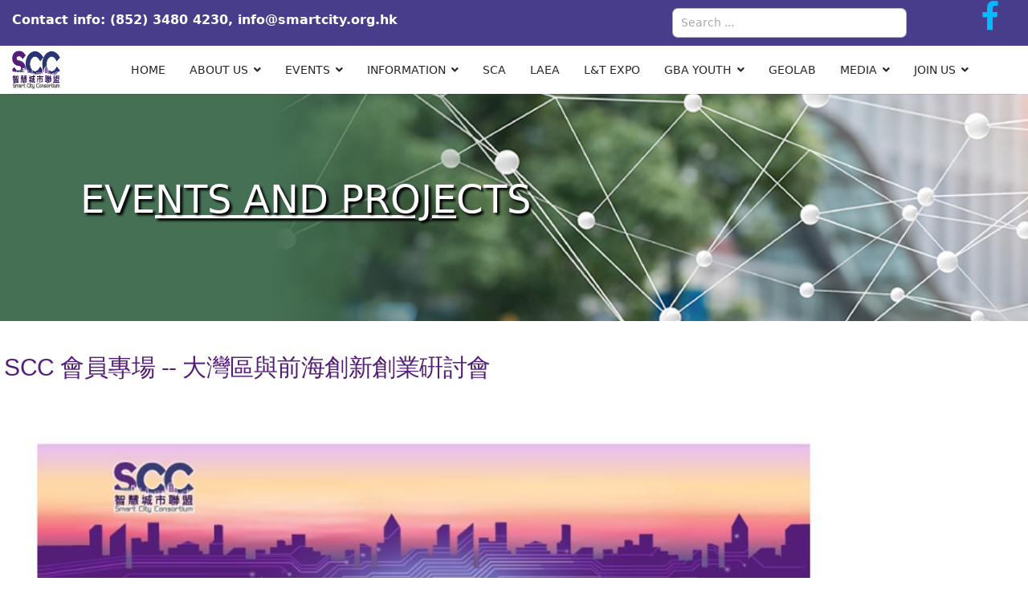

--- FILE ---
content_type: text/html; charset=utf-8
request_url: https://smartcity.org.hk/index.php/en/cal-detail/89-cal-2019/863-calendar-116
body_size: 81408
content:

<!doctype html>
<html lang="en-gb" dir="ltr">
    <head>
        <meta charset="utf-8">
        <meta name="viewport" content="width=device-width, initial-scale=1">
        <link rel="canonical" href="https://smartcity.org.hk/index.php/en/cal-detail/89-cal-2019/863-calendar-116">
        <meta charset="utf-8" />
	<base href="https://smartcity.org.hk/index.php/en/cal-detail/89-cal-2019/863-calendar-116" />
	<meta name="author" content="tom" />
	<meta name="description" content="Smart City Consortium" />
	<meta name="generator" content="Helix Ultimate - The Most Popular Joomla! Template Framework." />
	<title>SCC 會員專場 -- 大灣區與前海創新創業硏討會</title>
	<link href="/images/favicon.ico" rel="shortcut icon" type="image/vnd.microsoft.icon" />
	<link href="/components/com_sppagebuilder/assets/css/font-awesome-5.min.css?0808dd08ad62f5774e5f045e2ce6d08b" rel="stylesheet" />
	<link href="/components/com_sppagebuilder/assets/css/font-awesome-v4-shims.css?0808dd08ad62f5774e5f045e2ce6d08b" rel="stylesheet" />
	<link href="/components/com_sppagebuilder/assets/css/animate.min.css?0808dd08ad62f5774e5f045e2ce6d08b" rel="stylesheet" />
	<link href="/components/com_sppagebuilder/assets/css/sppagebuilder.css?0808dd08ad62f5774e5f045e2ce6d08b" rel="stylesheet" />
	<link href="/components/com_sppagebuilder/assets/css/magnific-popup.css" rel="stylesheet" />
	<link href="//fonts.googleapis.com/css?family=:100,100i,300,300i,400,400i,500,500i,700,700i,900,900i&display=swap" rel="stylesheet" media="none" onload="media=&quot;all&quot;" />
	<link href="/templates/fortune/css/bootstrap.min.css" rel="stylesheet" />
	<link href="/plugins/system/helixultimate/assets/css/system-j3.min.css" rel="stylesheet" />
	<link href="/templates/fortune/css/font-awesome.min.css" rel="stylesheet" />
	<link href="/templates/fortune/css/custom.css" rel="stylesheet" />
	<link href="/templates/fortune/css/fa-v4-shims.css" rel="stylesheet" />
	<link href="/templates/fortune/css/template.css" rel="stylesheet" />
	<link href="/templates/fortune/css/presets/default.css" rel="stylesheet" />
	<link href="/media/jui/css/chosen.css?e82aafa0c8634932dfb09c02cc41efc0" rel="stylesheet" />
	<link href="/media/com_finder/css/finder.css?e82aafa0c8634932dfb09c02cc41efc0" rel="stylesheet" />
	<style>
.sp-page-builder .page-content #section-id-1661308666899{padding-top:15px;padding-right:0px;padding-bottom:15px;padding-left:0px;margin-top:0px;margin-right:0px;margin-bottom:0px;margin-left:0px;box-shadow:0 0 0 0 #ffffff;}#column-id-1661308666898{box-shadow:0 0 0 0 #fff;}#sppb-addon-wrapper-1661308666907 {margin:0px 0px 30px 0px;}#sppb-addon-1661308666907 {box-shadow:0 0 0 0 #ffffff;}.sp-page-builder .page-content #section-id-1661308666900{padding-top:15px;padding-right:0px;padding-bottom:15px;padding-left:0px;margin-top:0px;margin-right:0px;margin-bottom:0px;margin-left:0px;box-shadow:0 0 0 0 #ffffff;}#column-id-1661308666901{box-shadow:0 0 0 0 #fff;}#sppb-addon-wrapper-1661308666904 {margin:0px 0px 30px 0px;}#sppb-addon-1661308666904 {box-shadow:0 0 0 0 #ffffff;}p { margin-bottom: 0.4rem; }
.sppb-section.child_block_oval_shape .sppb-addon-wrapper .clearfix { border-radius: 50%; }
.sppb-addon-table.2n_col_border_right .sppb-addon-table-main tbody tr td:nth-child(2) {  }
.sppb-addon-table.text_align_center { text-align: center; }
.arrow-head.arrow-tail { display: flex; flex-direction: row; flex-wrap: no-wrap; justify-content: space-between; align-items: center; }
.arrow-tail:before {
    width: 0;
    height: 0;
    content: '';
    border-width: 50px 0px 50px 50px;
    border-style: solid;
    border-color: transparent transparent transparent #fff;
}
.arrow-head:after {
    width: 0;
    height: 0;
    content: '';
    border-width: 50px 0px 50px 50px;
    border-style: solid;
    border-color: #fff #fff #fff #6de1d0;
}

.gba-4-grid .image-layout-preset-style-card .sppb-addon-image-layout-content { padding: 0px 10px 0px 10px; width: 100%; }

.body-innerwrapper { background-color: var(--bs-body-bg); }

.view-article .ernest-header .sppb-col-md-12 {
padding-right: 0px;
}

.seminar-202404:not(.bt4mcindividual):not(.uikit3):not(.uikit2) label.error { margin-left: 0%; }
.seminar-202404:not(.bt4mcindividual):not(.uikit3):not(.uikit2) p.errorcontainer::after { margin-left: 2%; }

.seminar-202404-banner-outer { width: 100%; margin: 0px auto; display: flex; flex-direction: column; justify-content: center; align-items: center; }
.seminar-202404-banner-row { width: 100%; margin: 10px auto; display: flex; flex-direction: row; justify-content: center; align-items: center; }
.seminar-202404-banner-main { width: 100%; max-width: 80px; }
.seminar-banner-mobile { display: none; font-size: inherent; }
.seminar-banner-desktop { display: flex; font-size: 1.5rem; }
.seminar-202404-banner { width: 72%; max-width: 500px; }
.seminar-202404 .radio-label-width-98 { width: 98%; }
.seminar-202404 .radio-label-width-97 { width: 97%; }
.seminar-202404 input[type='checkbox'] { width: 2%; }
.seminar-202404 .item-content ul { margin-bottom: 0rem; }
.visforms .seminar-202404 { font-size: 1.2em; }
.visforms .seminar-202404-category-desc { font-size: 1.2em; }
.visforms .seminar-202404-category-desc .table-outer { display: flex; flex-direction: column; margin-bottom: 1rem; }
.visforms .seminar-202404-category-desc .table-row { display: flex; flex-direction: row; flex-wrap: wrap; }
.visforms .seminar-202404-category-desc .item-label {
width: 18%;
}
.visforms .seminar-202404-category-desc .item-content {
width: 78%; padding-bottom: 0.5rem;
}
.visforms .seminar-202404-category-desc .item-content ul { margin-bottom: 0rem; }
.visforms .seminar-202404 .vis_mandatory { font-size: 0.6em; }

#sp-menu > .sp-column { flex-direction: column; }

@media only screen and (min-width: 501px) and (max-width: 1080px) {
.visforms .seminar-202404-category-desc .item-label {
width: 26%;
}
.visforms .seminar-202404-category-desc .item-content {
width: 70%;
}

}

@media only screen and (max-width: 999px) {
.seminar-202404 .radio-label-width-98 { width: 96%; }
}

@media only screen and (max-width: 500px) {
#mod-finder-searchword129 { max-width: 250px; }
.seminar-202404 .radio-label-width-98 { width: 93%; }
.seminar-202404 .radio-label-width-97 { width: 93%; }
.seminar-202404 input[type='checkbox'] { width: 5%; }
.visforms .seminar-202404-category-desc .item-label {
width: 98%;
}
.visforms .seminar-202404-category-desc .item-content {
width: 100%; padding-left: 2%; 
}
.seminar-202404-banner-outer { flex-direction: column; }
.seminar-banner-mobile { display: flex; }
.seminar-banner-desktop { display: none; }
}

@media only screen and (max-width: 428px) {
.category-desc h4 { font-size: calc(1.2rem + .2vw); }
}
@media only screen and (max-width: 414px) {
.category-desc h4 { font-size: calc(1.15rem + .2vw); }
}
@media only screen and (max-width: 390px) {
.category-desc h4 { font-size: calc(1.1rem + .2vw); }
}
@media only screen and (max-width: 375px) {
.category-desc h4 { font-size: calc(1.1rem + .2vw); }
}
@media only screen and (max-width: 320px) {
.category-desc h4 { font-size: calc(0.95rem + .2vw); }
}h1{font-family: '', sans-serif;}
.logo-image {height:48px;}.logo-image-phone {height:48px;}.logo-image {height:48px;}.logo-image-phone {height:48px;}
	</style>
	<script type="application/json" class="joomla-script-options new">{"data":{"breakpoints":{"tablet":991,"mobile":480},"header":{"stickyOffset":"100"}},"csrf.token":"bebdbba57a3c24958314a88cd2233b8b","system.paths":{"root":"","base":""}}</script>
	<script src="/media/jui/js/jquery.min.js?e82aafa0c8634932dfb09c02cc41efc0"></script>
	<script src="/media/jui/js/jquery-noconflict.js?e82aafa0c8634932dfb09c02cc41efc0"></script>
	<script src="/media/jui/js/jquery-migrate.min.js?e82aafa0c8634932dfb09c02cc41efc0"></script>
	<script src="/components/com_sppagebuilder/assets/js/jquery.parallax.js?0808dd08ad62f5774e5f045e2ce6d08b"></script>
	<script src="/components/com_sppagebuilder/assets/js/sppagebuilder.js?0808dd08ad62f5774e5f045e2ce6d08b" defer></script>
	<script src="/components/com_sppagebuilder/assets/js/jquery.magnific-popup.min.js"></script>
	<script src="/templates/fortune/js/bootstrap.bundle.min.js"></script>
	<script src="/templates/fortune/js/main.js"></script>
	<script src="/media/jui/js/chosen.jquery.min.js?e82aafa0c8634932dfb09c02cc41efc0"></script>
	<script src="/media/jui/js/jquery.autocomplete.min.js?e82aafa0c8634932dfb09c02cc41efc0"></script>
	<script src="/media/system/js/core.js?e82aafa0c8634932dfb09c02cc41efc0"></script>
	<script>
template="fortune";
	jQuery(function ($) {
		initChosen();
		$("body").on("subform-row-add", initChosen);

		function initChosen(event, container)
		{
			container = container || document;
			$(container).find(".advancedSelect").chosen({"disable_search_threshold":10,"search_contains":true,"allow_single_deselect":true,"placeholder_text_multiple":"Type or select some options","placeholder_text_single":"Select an option","no_results_text":"No results match"});
		}
	});
	
jQuery(document).ready(function() {
	var value, searchword = jQuery('#mod-finder-searchword129');

		// Get the current value.
		value = searchword.val();

		// If the current value equals the default value, clear it.
		searchword.on('focus', function ()
		{
			var el = jQuery(this);

			if (el.val() === 'Search ...')
			{
				el.val('');
			}
		});

		// If the current value is empty, set the previous value.
		searchword.on('blur', function ()
		{
			var el = jQuery(this);

			if (!el.val())
			{
				el.val(value);
			}
		});

		jQuery('#mod-finder-searchform129').on('submit', function (e)
		{
			e.stopPropagation();
			var advanced = jQuery('#mod-finder-advanced129');

			// Disable select boxes with no value selected.
			if (advanced.length)
			{
				advanced.find('select').each(function (index, el)
				{
					var el = jQuery(el);

					if (!el.val())
					{
						el.attr('disabled', 'disabled');
					}
				});
			}
		});
	var suggest = jQuery('#mod-finder-searchword129').autocomplete({
		serviceUrl: '/index.php/en/component/finder/?task=suggestions.suggest&amp;format=json&amp;tmpl=component',
		paramName: 'q',
		minChars: 1,
		maxHeight: 400,
		width: 300,
		zIndex: 9999,
		deferRequestBy: 500
	});});
	</script>
          
          <link rel="stylesheet" href='/templates/fortune/css/style.css' />
    </head>
    <body class="site helix-ultimate hu com-content view-article layout-default task-none itemid-242 en-gb ltr sticky-header layout-fluid offcanvas-init offcanvs-position-right">
    
    <div class="body-wrapper">
        <div class="body-innerwrapper">
            <div class="sp-header-wrap"><div id="sp-top-bar"><div class="container"><div class="container-inner"><div class="row"><div id="sp-top1" class="col-lg-4"><div class="sp-column text-center text-lg-start"><div class="sp-module "><div class="sp-module-content"><div class="mod-sppagebuilder  sp-page-builder" data-module_id="137">
	<div class="page-content">
		<div id="section-id-1665651168460" class="sppb-section" ><div class="sppb-container-inner"><div class="sppb-row"><div class="sppb-col-md-12" id="column-wrap-id-1665651168459"><div id="column-id-1665651168459" class="sppb-column" ><div class="sppb-column-addons"><div id="sppb-addon-wrapper-1665651168463" class="sppb-addon-wrapper"><div id="sppb-addon-1665651168463" class="clearfix "     ><div class="sppb-addon sppb-addon-text-block  "><div class="sppb-addon-content"><span class="header_info">Contact info: (852) 3480 4230, <a style="color: white;" href="mailto:info@smartcity.org.hk">info@smartcity.org.hk</a></span></div></div><style type="text/css">#sppb-addon-wrapper-1665651168463 {
margin:0px 0px 0px 0px;}
#sppb-addon-1665651168463 {
	box-shadow: 0 0 0 0 #ffffff;
}
#sppb-addon-1665651168463 {
}
#sppb-addon-1665651168463.sppb-element-loaded {
}
@media (min-width: 768px) and (max-width: 991px) {#sppb-addon-1665651168463 {}}@media (max-width: 767px) {#sppb-addon-1665651168463 {}}</style><style type="text/css">@media (min-width: 768px) and (max-width: 991px) {}@media (max-width: 767px) {}</style></div></div></div></div></div></div></div></div><style type="text/css">.sp-page-builder .page-content #section-id-1666080529690{padding-top:50px;padding-right:0px;padding-bottom:50px;padding-left:0px;margin-top:0px;margin-right:0px;margin-bottom:0px;margin-left:0px;box-shadow:0 0 0 0 #ffffff;}@media (min-width:768px) and (max-width:991px) { .sp-page-builder .page-content #section-id-1666080529690{padding-top:50px;padding-bottom:50px;} }@media (max-width:767px) { .sp-page-builder .page-content #section-id-1666080529690{padding-top:50px;padding-bottom:50px;} }#column-id-1666080529687{box-shadow:0 0 0 0 #fff;}.sp-page-builder .page-content #section-id-1666083591439{padding-top:0px;padding-right:0px;padding-bottom:0px;padding-left:0px;margin-top:0px;margin-right:0px;margin-bottom:0px;margin-left:0px;box-shadow:0 0 0 0 #ffffff;}#column-id-1666083591438{box-shadow:0 0 0 0 #fff;}.sp-page-builder .page-content #section-id-1666084411451{padding-top:0px;padding-right:0px;padding-bottom:0px;padding-left:0px;margin-top:0px;margin-right:0px;margin-bottom:0px;margin-left:0px;box-shadow:0 0 0 0 #ffffff;}#column-id-1666084411443{box-shadow:0 0 0 0 #fff;}.sp-page-builder .page-content #section-id-1666084411454{padding-top:0px;padding-right:0px;padding-left:0px;margin-top:5px;margin-right:0px;margin-bottom:0px;margin-left:0px;box-shadow:0 0 0 0 #ffffff;}#column-id-1666084411448{box-shadow:0 0 0 0 #fff;}.sp-page-builder .page-content #section-id-1666084411457{padding-top:0px;padding-right:0px;padding-bottom:50px;padding-left:0px;margin-top:5px;margin-right:0px;margin-bottom:0px;margin-left:0px;box-shadow:0 0 0 0 #ffffff;}#column-id-1666084411453{box-shadow:0 0 0 0 #fff;}#column-id-1666080529688{box-shadow:0 0 0 0 #fff;}#column-id-1666080529689{box-shadow:0 0 0 0 #fff;}.sp-page-builder .page-content #section-id-1665733057423{min-height:300px;max-height:322px;overflow-x:auto;overflow-y:auto;margin-top:-20px;margin-right:-800px;margin-bottom:0px;margin-left:-800px;background-image:url(/images/EventsAndActivities/events.jpg);background-repeat:no-repeat;background-size:cover;background-attachment:inherit;background-position:50% 50%;box-shadow:0 0 0 0 #ffffff;}@media (min-width:768px) and (max-width:991px) { .sp-page-builder .page-content #section-id-1665733057423{min-height:300px;margin-top:-20px;margin-right:-800px;margin-bottom:0px;margin-left:-800px;} }@media (max-width:767px) { .sp-page-builder .page-content #section-id-1665733057423{min-height:300px;margin-top:-20px;margin-right:-800px;margin-bottom:0px;margin-left:-800px;} }.sp-page-builder .page-content #section-id-1665733057423 > .sppb-row-overlay {mix-blend-mode:normal;}#column-id-1665733057426{box-shadow:0 0 0 0 #fff;}.sp-page-builder .page-content #section-id-1677121815132{padding-right:0px;padding-left:0px;margin-top:0px;margin-right:0px;margin-bottom:0px;margin-left:0px;box-shadow:0 0 0 0 #ffffff;}#column-id-1677121815131{box-shadow:0 0 0 0 #fff;}.sp-page-builder .page-content #section-id-1665651168460{padding-top:0px;padding-right:0px;padding-bottom:0px;padding-left:0px;margin-top:0px;margin-right:0px;margin-bottom:0px;margin-left:0px;box-shadow:0 0 0 0 #ffffff;}#column-id-1665651168459{box-shadow:0 0 0 0 #fff;}</style>	</div>
</div>
</div></div></div></div><div id="sp-top2" class="col-lg-8"><div class="sp-column text-center text-lg-end"><div class="sp-module "><div class="sp-module-content">
<div class="finder">
	<form id="mod-finder-searchform129" action="/index.php/en/search" method="get" class="form-search" role="search">
		<label for="mod-finder-searchword129" class="element-invisible finder">Search</label><input type="text" name="q" id="mod-finder-searchword129" class="search-query input-medium" size="30" value="" placeholder="Search ..."/>
							</form>
</div>
</div></div><div class="sp-module "><div class="sp-module-content"><div class="mod-sppagebuilder  sp-page-builder" data-module_id="173">
	<div class="page-content">
		<div id="section-id-1677121815132" class="sppb-section" ><div class="sppb-container-inner"><div class="sppb-row"><div class="sppb-col-md-12" id="column-wrap-id-1677121815131"><div id="column-id-1677121815131" class="sppb-column" ><div class="sppb-column-addons"><div id="sppb-addon-wrapper-1677121815135" class="sppb-addon-wrapper"><div id="sppb-addon-1677121815135" class="clearfix "     ><div class="sppb-icon  sppb-text-center sppb-icon-hover-effect-zoom-in"><a  href="https://www.facebook.com/SmartCityConsortium/?locale=zh_HK"><span class="sppb-icon-inner"><i class="fab fa-facebook-f" aria-hidden="true"></i></span></a></div><style type="text/css">#sppb-addon-wrapper-1677121815135 {
margin:0px 0px  0px;}
#sppb-addon-1677121815135 {
	box-shadow: 0 0 0 0 #ffffff;
}
#sppb-addon-1677121815135 {
}
#sppb-addon-1677121815135.sppb-element-loaded {
}
@media (min-width: 768px) and (max-width: 991px) {#sppb-addon-1677121815135 {}}@media (max-width: 767px) {#sppb-addon-1677121815135 {}}</style><style type="text/css">#sppb-addon-1677121815135 .sppb-icon-inner {height: 96px;width: 96px;color: #00b9ff;
}
#sppb-addon-1677121815135 .sppb-icon-inner i {line-height: 96px;font-size: 36px;
}
</style></div></div></div></div></div></div></div></div><style type="text/css">.sp-page-builder .page-content #section-id-1666080529690{padding-top:50px;padding-right:0px;padding-bottom:50px;padding-left:0px;margin-top:0px;margin-right:0px;margin-bottom:0px;margin-left:0px;box-shadow:0 0 0 0 #ffffff;}@media (min-width:768px) and (max-width:991px) { .sp-page-builder .page-content #section-id-1666080529690{padding-top:50px;padding-bottom:50px;} }@media (max-width:767px) { .sp-page-builder .page-content #section-id-1666080529690{padding-top:50px;padding-bottom:50px;} }#column-id-1666080529687{box-shadow:0 0 0 0 #fff;}.sp-page-builder .page-content #section-id-1666083591439{padding-top:0px;padding-right:0px;padding-bottom:0px;padding-left:0px;margin-top:0px;margin-right:0px;margin-bottom:0px;margin-left:0px;box-shadow:0 0 0 0 #ffffff;}#column-id-1666083591438{box-shadow:0 0 0 0 #fff;}.sp-page-builder .page-content #section-id-1666084411451{padding-top:0px;padding-right:0px;padding-bottom:0px;padding-left:0px;margin-top:0px;margin-right:0px;margin-bottom:0px;margin-left:0px;box-shadow:0 0 0 0 #ffffff;}#column-id-1666084411443{box-shadow:0 0 0 0 #fff;}.sp-page-builder .page-content #section-id-1666084411454{padding-top:0px;padding-right:0px;padding-left:0px;margin-top:5px;margin-right:0px;margin-bottom:0px;margin-left:0px;box-shadow:0 0 0 0 #ffffff;}#column-id-1666084411448{box-shadow:0 0 0 0 #fff;}.sp-page-builder .page-content #section-id-1666084411457{padding-top:0px;padding-right:0px;padding-bottom:50px;padding-left:0px;margin-top:5px;margin-right:0px;margin-bottom:0px;margin-left:0px;box-shadow:0 0 0 0 #ffffff;}#column-id-1666084411453{box-shadow:0 0 0 0 #fff;}#column-id-1666080529688{box-shadow:0 0 0 0 #fff;}#column-id-1666080529689{box-shadow:0 0 0 0 #fff;}.sp-page-builder .page-content #section-id-1665733057423{min-height:300px;max-height:322px;overflow-x:auto;overflow-y:auto;margin-top:-20px;margin-right:-800px;margin-bottom:0px;margin-left:-800px;background-image:url(/images/EventsAndActivities/events.jpg);background-repeat:no-repeat;background-size:cover;background-attachment:inherit;background-position:50% 50%;box-shadow:0 0 0 0 #ffffff;}@media (min-width:768px) and (max-width:991px) { .sp-page-builder .page-content #section-id-1665733057423{min-height:300px;margin-top:-20px;margin-right:-800px;margin-bottom:0px;margin-left:-800px;} }@media (max-width:767px) { .sp-page-builder .page-content #section-id-1665733057423{min-height:300px;margin-top:-20px;margin-right:-800px;margin-bottom:0px;margin-left:-800px;} }.sp-page-builder .page-content #section-id-1665733057423 > .sppb-row-overlay {mix-blend-mode:normal;}#column-id-1665733057426{box-shadow:0 0 0 0 #fff;}.sp-page-builder .page-content #section-id-1677121815132{padding-right:0px;padding-left:0px;margin-top:0px;margin-right:0px;margin-bottom:0px;margin-left:0px;box-shadow:0 0 0 0 #ffffff;}#column-id-1677121815131{box-shadow:0 0 0 0 #fff;}</style>	</div>
</div>
</div></div></div></div></div></div></div></div><header id="sp-header"><div class="container"><div class="container-inner"><div class="row"><div id="sp-logo" class="col-9 col-lg-3 style1"><div class="sp-column"><div class="logo"><a href="/"><img class="logo-image d-none d-lg-inline-block" src="/images/logo.png" alt="SCC"><img class="logo-image-phone d-inline-block d-lg-none" src="/images/logo.png" alt="SCC"></a></div></div></div><div id="sp-menu" class="col-3 col-lg-9"><div class="sp-column"><nav class="sp-megamenu-wrapper" role="navigation"><a id="offcanvas-toggler" aria-label="Navigation" class="offcanvas-toggler-right d-block d-lg-none" href="#"><i class="fa fa-bars" aria-hidden="true" title="Navigation"></i></a><ul class="sp-megamenu-parent menu-animation-fade-up d-none d-lg-block"><li class="sp-menu-item"><a   href="/index.php/en/" >Home</a></li><li class="sp-menu-item sp-has-child"><a   href="#" >About Us</a><div class="sp-dropdown sp-dropdown-main sp-menu-right" style="width: 240px;"><div class="sp-dropdown-inner"><ul class="sp-dropdown-items"><li class="sp-menu-item"><a   href="/index.php/en/about-us/bg" >Background</a></li><li class="sp-menu-item"><a   href="/index.php/en/about-us/president-s-message" >SCC President</a></li><li class="sp-menu-item"><a   href="/index.php/en/about-us/org-structure" >Organisation Structure</a></li><li class="sp-menu-item"><a   href="/index.php/en/about-us/partners" >Our Partners</a></li><li class="sp-menu-item"><a   href="/index.php/en/about-us/contact" >Contact Us</a></li></ul></div></div></li><li class="sp-menu-item sp-has-child"><a   href="#" >Events</a><div class="sp-dropdown sp-dropdown-main sp-menu-right" style="width: 240px;"><div class="sp-dropdown-inner"><ul class="sp-dropdown-items"><li class="sp-menu-item"><a   href="/index.php/en/cal-2026" >Calendar of Events</a></li><li class="sp-menu-item"><a   href="/index.php/en/past-events-activities-2026" >Past Events and Activities</a></li><li class="sp-menu-item"><a  rel="noopener noreferrer" href="https://smartcity.org.hk/chtf2023/" target="_blank" >SCC香港館@高交會2023</a></li><li class="sp-menu-item"><a  rel="noopener noreferrer" href="https://smartcity.org.hk/hkpavilion-in-intl-ict-expo-2022/en/index.html" target="_blank" >SCC智慧生活館@ICT Expo 2022</a></li><li class="sp-menu-item"><a  rel="noopener noreferrer" href="https://smartcity.org.hk/hkpavilion-in-china-hi-tech-fair-shenzhen-2021/cn/" target="_blank" >SCC香港館@高交會2021</a></li><li class="sp-menu-item"><a  rel="noopener noreferrer" href="https://smartcity.org.hk/bangkokexpo/index.html" target="_blank" >曼谷 香港智慧生活館 2023</a></li><li class="sp-menu-item"><a  rel="noopener noreferrer" href="https://smartcity.org.hk/hkpavilion-in-beijing-2020/en" target="_blank" >SCC香港館@智博會2020</a></li><li class="sp-menu-item"><a  rel="noopener noreferrer" href="https://smartcity.org.hk/hkpavilion-in-china-hi-tech-fair-shenzhen-19/en/" target="_blank" >SCC香港館@高交會2019</a></li><li class="sp-menu-item"><a  rel="noopener noreferrer" href="https://smartcity.org.hk/sccproptech/introduction.html" target="_blank" >IoT Property Technologies Guidelines</a></li><li class="sp-menu-item sp-has-child"><a   href="/index.php/en/events/recycling-fund-project" >Recycling Fund Project</a><div class="sp-dropdown sp-dropdown-sub sp-menu-right" style="width: 240px;"><div class="sp-dropdown-inner"><ul class="sp-dropdown-items"><li class="sp-menu-item"><a   href="/index.php/en/events/recycling-fund-project/home-cn" >主頁</a></li><li class="sp-menu-item"><a   href="/index.php/en/events/recycling-fund-project/home-en" >Home</a></li><li class="sp-menu-item"><a   href="/index.php/en/events/recycling-fund-project/our-team-cn" >我們的團隊</a></li><li class="sp-menu-item"><a   href="/index.php/en/events/recycling-fund-project/our-team-en" >Our Team</a></li><li class="sp-menu-item"><a   href="/index.php/en/events/recycling-fund-project/project-introduction-cn" >專案介紹</a></li><li class="sp-menu-item"><a   href="/index.php/en/events/recycling-fund-project/project-introduction-en" >Project Introduction</a></li><li class="sp-menu-item"><a   href="/index.php/en/events/recycling-fund-project/project-deliverables-cn" >項目成效</a></li><li class="sp-menu-item"><a   href="/index.php/en/events/recycling-fund-project/project-deliverables-en" >Project Deliverables</a></li><li class="sp-menu-item"><a   href="https://smartcity.org.hk/images/PDF/回收基金智能回收車隊路線規劃及稱重系統計劃項目成果-.pdf" >項目成果書</a></li></ul></div></div></li></ul></div></div></li><li class="sp-menu-item sp-has-child"><a   href="#" >Information</a><div class="sp-dropdown sp-dropdown-main sp-menu-right" style="width: 240px;"><div class="sp-dropdown-inner"><ul class="sp-dropdown-items"><li class="sp-menu-item"><a   href="/index.php/en/info/enews" >SCC e-Newsletter</a></li><li class="sp-menu-item"><a   href="/index.php/en/researchpapers-2024" >Research Papers</a></li><li class="sp-menu-item"><a   href="/index.php/en/smart-city-2023" >Smart City Publication</a></li><li class="sp-menu-item"><a   href="/index.php/en/vision-2021" >Smart Vision</a></li><li class="sp-menu-item"><a   href="/index.php/en/info/faq" >FAQs</a></li></ul></div></div></li><li class="sp-menu-item"><a  rel="noopener noreferrer" href="https://hksca.org" target="_blank" >SCA</a></li><li class="sp-menu-item"><a  rel="noopener noreferrer" href="https://laea.hk" target="_blank" >LAEA</a></li><li class="sp-menu-item"><a  rel="noopener noreferrer" href="https://ltexpo.org" target="_blank" >L&amp;T Expo</a></li><li class="sp-menu-item"></li><li class="sp-menu-item sp-has-child"><a   href="/index.php/en/gba-youth" >GBA Youth</a><div class="sp-dropdown sp-dropdown-main sp-menu-right" style="width: 240px;"><div class="sp-dropdown-inner"><ul class="sp-dropdown-items"><li class="sp-menu-item"><a   href="/index.php/en/gba-youth/programme-details" >Programme Details</a></li><li class="sp-menu-item"><a   href="/index.php/en/gba-youth/apply" >Apply</a></li><li class="sp-menu-item"><a   href="/index.php/en/gba-youth/courses-briefing" >Courses &amp; Briefing</a></li><li class="sp-menu-item"><a   href="/index.php/en/gba-youth/contact-us" >Contact Us</a></li><li class="sp-menu-item"><a   href="/index.php/en/gba-youth/faqs" >FAQs</a></li></ul></div></div></li><li class="sp-menu-item"><a  rel="noopener noreferrer" href="https://csdigeolab.gov.hk" target="_blank" >Geolab</a></li><li class="sp-menu-item sp-has-child"><a   href="#" >Media</a><div class="sp-dropdown sp-dropdown-main sp-menu-right" style="width: 240px;"><div class="sp-dropdown-inner"><ul class="sp-dropdown-items"><li class="sp-menu-item"><a   href="/index.php/en/ps-2025" >Press Releases</a></li><li class="sp-menu-item"><a   href="/index.php/en/media-2026" >Media Coverage</a></li></ul></div></div></li><li class="sp-menu-item sp-has-child"><a   href="#" >Join Us</a><div class="sp-dropdown sp-dropdown-main sp-menu-right" style="width: 240px;"><div class="sp-dropdown-inner"><ul class="sp-dropdown-items"><li class="sp-menu-item"><a   href="/index.php/en/joinus/membership" >Members Benefits</a></li><li class="sp-menu-item"><a   href="/index.php/en/membership-application-form" >Application for Corporate Member (online)</a></li><li class="sp-menu-item"><a   href="https://smartcity.org.hk/media/attachments/2025/11/28/scc-membership-form-corporate-member-2025.11.pdf" >Application for Corporate Member (PDF)</a></li><li class="sp-menu-item"><a   href="/index.php/en/joinus/job-recruitment" >Job Recruitment</a></li></ul></div></div></li></ul></nav></div></div></div></div></div></header></div>            
<section id="sp-section-1" >

				
	
<div class="row">
	<div id="sp-title" class="col-lg-12 "><div class="sp-column "><div class="sp-module "><div class="sp-module-content"><div class="mod-sppagebuilder  sp-page-builder" data-module_id="130">
	<div class="page-content">
		<div id="section-id-1665733057423" class="sppb-section" ><div class="sppb-container-inner"><div class="sppb-row sppb-no-gutter"><div class="sppb-col-md-12" id="column-wrap-id-1665733057426"><div id="column-id-1665733057426" class="sppb-column" ><div class="sppb-column-addons"><div id="sppb-addon-wrapper-1665733057428" class="sppb-addon-wrapper"><div id="sppb-addon-1665733057428" class="clearfix "   data-col-zindex="1"  ><div class="sppb-addon sppb-addon-text-block  custom-Image-Title"><div class="sppb-addon-content"><span style="font-size: 36pt;">EVE<span style="text-decoration: underline;">NTS AND PROJE</span>CTS</span></div></div><style type="text/css">#sppb-addon-wrapper-1665733057428 {
margin:2px 790px  ;}
#sppb-addon-1665733057428 {
	color: #ffffff;
	box-shadow: 0 0 0 0 #ffffff;
padding:  110px ;}
#sppb-addon-1665733057428 {
}
#sppb-addon-1665733057428.sppb-element-loaded {
}
@media (min-width: 768px) and (max-width: 991px) {#sppb-addon-1665733057428 {padding-bottom: 110px;}#sppb-addon-wrapper-1665733057428 {margin-top: 2px;margin-right: 490px;}}@media (max-width: 767px) {#sppb-addon-1665733057428 {padding-bottom: 110px;}#sppb-addon-wrapper-1665733057428 {margin-top: 2px;margin-right: 490px;}}#sppb-addon-1665733057428 .custom-Image-Title{text-shadow:3px 3px 3px black;}</style><style type="text/css">@media (min-width: 768px) and (max-width: 991px) {}@media (max-width: 767px) {}</style></div></div></div></div></div></div></div></div><style type="text/css">.sp-page-builder .page-content #section-id-1666080529690{padding-top:50px;padding-right:0px;padding-bottom:50px;padding-left:0px;margin-top:0px;margin-right:0px;margin-bottom:0px;margin-left:0px;box-shadow:0 0 0 0 #ffffff;}@media (min-width:768px) and (max-width:991px) { .sp-page-builder .page-content #section-id-1666080529690{padding-top:50px;padding-bottom:50px;} }@media (max-width:767px) { .sp-page-builder .page-content #section-id-1666080529690{padding-top:50px;padding-bottom:50px;} }#column-id-1666080529687{box-shadow:0 0 0 0 #fff;}.sp-page-builder .page-content #section-id-1666083591439{padding-top:0px;padding-right:0px;padding-bottom:0px;padding-left:0px;margin-top:0px;margin-right:0px;margin-bottom:0px;margin-left:0px;box-shadow:0 0 0 0 #ffffff;}#column-id-1666083591438{box-shadow:0 0 0 0 #fff;}.sp-page-builder .page-content #section-id-1666084411451{padding-top:0px;padding-right:0px;padding-bottom:0px;padding-left:0px;margin-top:0px;margin-right:0px;margin-bottom:0px;margin-left:0px;box-shadow:0 0 0 0 #ffffff;}#column-id-1666084411443{box-shadow:0 0 0 0 #fff;}.sp-page-builder .page-content #section-id-1666084411454{padding-top:0px;padding-right:0px;padding-left:0px;margin-top:5px;margin-right:0px;margin-bottom:0px;margin-left:0px;box-shadow:0 0 0 0 #ffffff;}#column-id-1666084411448{box-shadow:0 0 0 0 #fff;}.sp-page-builder .page-content #section-id-1666084411457{padding-top:0px;padding-right:0px;padding-bottom:50px;padding-left:0px;margin-top:5px;margin-right:0px;margin-bottom:0px;margin-left:0px;box-shadow:0 0 0 0 #ffffff;}#column-id-1666084411453{box-shadow:0 0 0 0 #fff;}#column-id-1666080529688{box-shadow:0 0 0 0 #fff;}#column-id-1666080529689{box-shadow:0 0 0 0 #fff;}.sp-page-builder .page-content #section-id-1665733057423{min-height:300px;max-height:322px;overflow-x:auto;overflow-y:auto;margin-top:-20px;margin-right:-800px;margin-bottom:0px;margin-left:-800px;background-image:url(/images/EventsAndActivities/events.jpg);background-repeat:no-repeat;background-size:cover;background-attachment:inherit;background-position:50% 50%;box-shadow:0 0 0 0 #ffffff;}@media (min-width:768px) and (max-width:991px) { .sp-page-builder .page-content #section-id-1665733057423{min-height:300px;margin-top:-20px;margin-right:-800px;margin-bottom:0px;margin-left:-800px;} }@media (max-width:767px) { .sp-page-builder .page-content #section-id-1665733057423{min-height:300px;margin-top:-20px;margin-right:-800px;margin-bottom:0px;margin-left:-800px;} }.sp-page-builder .page-content #section-id-1665733057423 > .sppb-row-overlay {mix-blend-mode:normal;}#column-id-1665733057426{box-shadow:0 0 0 0 #fff;}</style>	</div>
</div>
</div></div></div></div></div>
				
</section>
<section id="sp-main-body" >

										<div class="container">
					<div class="container-inner">
						
	
<div class="row">
	
<main id="sp-component" class="col-lg-12 ">
	<div class="sp-column ">
		<div id="system-message-container" aria-live="polite">
			</div>


		
		<div class="article-details " itemscope itemtype="https://schema.org/Article">
	<meta itemprop="inLanguage" content="en-GB">
	
	
		
		<div class="article-header">
					<h1 itemprop="headline">
				SCC 會員專場 -- 大灣區與前海創新創業硏討會			</h1>
									</div>
		<div class="article-can-edit d-flex flex-wrap justify-content-between">
				</div>
			
		
			
		
		
<!-- 				<div class="article-ratings-social-share d-flex justify-content-end">
					<div class="me-auto align-self-center">
											</div>
					<div>
						<div class="article-social-share">
	<div class="social-share-icon">
		<ul>
											<li>
					<a class="facebook" onClick="window.open('http://www.facebook.com/sharer.php?u=https://smartcity.org.hk/index.php/en/cal-detail/89-cal-2019/863-calendar-116','Facebook','width=600,height=300,left='+(screen.availWidth/2-300)+',top='+(screen.availHeight/2-150)+''); return false;" href="http://www.facebook.com/sharer.php?u=https://smartcity.org.hk/index.php/en/cal-detail/89-cal-2019/863-calendar-116" title="Facebook">
						<span class="fab fa-facebook" aria-hidden="true"></span>
					</a>
				</li>
																											<li>
					<a class="twitter" title="Twitter" onClick="window.open('http://twitter.com/share?url=https://smartcity.org.hk/index.php/en/cal-detail/89-cal-2019/863-calendar-116&amp;text=SCC%20會員專場%20--%20大灣區與前海創新創業硏討會','Twitter share','width=600,height=300,left='+(screen.availWidth/2-300)+',top='+(screen.availHeight/2-150)+''); return false;" href="http://twitter.com/share?url=https://smartcity.org.hk/index.php/en/cal-detail/89-cal-2019/863-calendar-116&amp;text=SCC%20會員專場%20--%20大灣區與前海創新創業硏討會">
						<span class="fab fa-twitter" aria-hidden="true"></span>
					</a>
				</li>
																												<li>
						<a class="linkedin" title="LinkedIn" onClick="window.open('http://www.linkedin.com/shareArticle?mini=true&url=https://smartcity.org.hk/index.php/en/cal-detail/89-cal-2019/863-calendar-116','Linkedin','width=585,height=666,left='+(screen.availWidth/2-292)+',top='+(screen.availHeight/2-333)+''); return false;" href="http://www.linkedin.com/shareArticle?mini=true&url=https://smartcity.org.hk/index.php/en/cal-detail/89-cal-2019/863-calendar-116" >
							<span class="fab fa-linkedin" aria-hidden="true"></span>
						</a>
					</li>
										</ul>
		</div>
	</div>
					</div>
				</div>
			 -->

	<div itemprop="articleBody" class="fortune-article-details-content">
		<div id="sp-page-builder" class="sp-page-builder sppb-article-page-wrapper"><div class="page-content"><section id="section-id-1661308666899" class="sppb-section" ><div class="sppb-row-container"><div class="sppb-row"><div class="sppb-col-md-12" id="column-wrap-id-1661308666898"><div id="column-id-1661308666898" class="sppb-column" ><div class="sppb-column-addons"><div id="sppb-addon-wrapper-1661308666907" class="sppb-addon-wrapper"><div id="sppb-addon-1661308666907" class="clearfix "     ><div class="sppb-addon sppb-addon-single-image sppb-text-center "><div class="sppb-addon-content"><div class="sppb-addon-single-image-container"><img class="sppb-img-responsive" src="/images/EventsAndActivities/calendar/calendar-116-01.jpeg"  alt="Image" title=""   loading="lazy"></div></div></div></div></div></div></div></div></div></div></section><section id="section-id-1661308666900" class="sppb-section" ><div class="sppb-row-container"><div class="sppb-row"><div class="sppb-col-md-12" id="column-wrap-id-1661308666901"><div id="column-id-1661308666901" class="sppb-column" ><div class="sppb-column-addons"><div id="sppb-addon-wrapper-1661308666904" class="sppb-addon-wrapper"><div id="sppb-addon-1661308666904" class="clearfix "     ><div class="sppb-addon sppb-addon-text-block  "><div class="sppb-addon-content">由智慧城市聯盟 (SCC) 主辦、前海國際聯絡服務有限公司協辦的「大灣區與前海創新創業硏討會」將於下月五日傍晚舉行，會上將會由粵港澳大灣區經貿協會企業國內發展事務主席及前海香港商會代表，介紹大灣區及前海的創新創業投資環境及市場機會。<br /> <br />這是智慧城市聯盟特別為會員舉行的專場活動，誠邀閣下出席，藉此擴大營商網絡。<br /> <br />日期：11月5日<br />時間：5:00 - 8:00 pm<br />地點：觀塘偉業街118號啟迪中心地下 (牛頭角鐵路站B6出口)<br />講者：粵港澳大灣區經貿協會-企業國內發展事務主席及前海香港商會代表<br />語言：廣東話<br />議程：<br />4:30 – 5:00 pm -- 登記<br />5:00 – 5:45 pm -- 大灣區發展趨勢<br />5:45 – 6:15 pm -- 如何利用前海作基地，發展大灣區市場<br />6:15 – 6:30 pm -- 已落戶於前海的公司代表分享心得<br />6:30 – 8:00 pm -- 會員聚會<br /> <br />登記連結：<br /><a href="https://docs.google.com/forms/d/e/1FAIpQLScj56Eq5BLW6DKgB_y8XL15cVDf8lj0iWxe-KuN-Npr2TtfyQ/viewform">按此</a></div></div></div></div></div></div></div></div></div></section></div></div>	</div>

	
	
	
			
		
	

	
				</div>



			</div>
</main>
</div>
											</div>
				</div>
						
</section>
<footer id="sp-footer" >

						<div class="container">
				<div class="container-inner">
			
	
<div class="row">
	<div id="sp-footer1" class="col-lg-12 "><div class="sp-column "><div class="sp-module "><div class="sp-module-content"><div class="mod-sppagebuilder  sp-page-builder" data-module_id="143">
	<div class="page-content">
		<div id="section-id-1666080529690" class="sppb-section" ><div class="sppb-container-inner"><div class="sppb-row"><div class="sppb-col-md-4" id="column-wrap-id-1666080529687"><div id="column-id-1666080529687" class="sppb-column" ><div class="sppb-column-addons"><div id="sppb-addon-wrapper-1666081418040" class="sppb-addon-wrapper"><div id="sppb-addon-1666081418040" class="clearfix "     ><div class="sppb-addon sppb-addon-text-block  "><h1 class="sppb-addon-title">Contact Info</h1><div class="sppb-addon-content"></div></div><style type="text/css">#sppb-addon-wrapper-1666081418040 {
margin:0px 0px 0px 0px;}
#sppb-addon-1666081418040 {
	box-shadow: 0 0 0 0 #ffffff;
}
#sppb-addon-1666081418040 {
}
#sppb-addon-1666081418040.sppb-element-loaded {
}
#sppb-addon-1666081418040 a {
	color: #ffffff;
}
#sppb-addon-1666081418040 .sppb-addon-title {
margin-bottom:8px;color:#f3a04b;font-size:28px;line-height:24px;}
@media (min-width: 768px) and (max-width: 991px) {#sppb-addon-1666081418040 {}#sppb-addon-1666081418040 .sppb-addon-title {
font-size:28px;line-height:28px;}
}@media (max-width: 767px) {#sppb-addon-1666081418040 {}#sppb-addon-1666081418040 .sppb-addon-title {
font-size:28px;line-height:28px;margin-bottom:5px;}
}</style><style type="text/css">#sppb-addon-1666081418040{ font-size: 16px;font-weight: 500;line-height: 24px; }@media (min-width: 768px) and (max-width: 991px) {}@media (max-width: 767px) {#sppb-addon-1666081418040{ font-size: 13px;line-height: 18px; }}</style></div></div><div id="section-id-1666083591439" class="sppb-section" ><div class="sppb-container-inner"><div class="sppb-row"><div class="sppb-col-md-2" id="column-wrap-id-1666083591438"><div id="column-id-1666083591438" class="sppb-column" ><div class="sppb-column-addons"><div id="sppb-addon-wrapper-1666083591439" class="sppb-addon-wrapper"><div id="sppb-addon-1666083591439" class="clearfix "     ><div class="sppb-addon sppb-addon-single-image sppb-text-left "><div class="sppb-addon-content"><div class="sppb-addon-single-image-container"><img class="sppb-img-responsive" src="/images/ContactUs/contact_ic_addr.png"  alt="Image" title=""   loading="lazy"></div></div></div><style type="text/css">#sppb-addon-wrapper-1666083591439 {
margin:0px 0px  0px;}
#sppb-addon-1666083591439 {
	box-shadow: 0 0 0 0 #ffffff;
}
#sppb-addon-1666083591439 {
}
#sppb-addon-1666083591439.sppb-element-loaded {
}
@media (min-width: 768px) and (max-width: 991px) {#sppb-addon-1666083591439 {}}@media (max-width: 767px) {#sppb-addon-1666083591439 {}}</style><style type="text/css">#sppb-addon-1666083591439 img{}@media (min-width: 768px) and (max-width: 991px) {#sppb-addon-1666083591439 img{}}@media (max-width: 767px) {#sppb-addon-1666083591439 img{}}</style></div></div></div></div></div><div class="sppb-col-md-10" id="column-wrap-id-1666083591440"><div id="column-id-1666083591440" class="sppb-column" ><div class="sppb-column-addons"><div id="sppb-addon-wrapper-1666083591441" class="sppb-addon-wrapper"><div id="sppb-addon-1666083591441" class="clearfix "     ><div class="sppb-addon sppb-addon-text-block sppb-text-left sss"><div class="sppb-addon-content">Unit 3210, 32/F, Kimberland Center, 55 Wing Hong Street, Cheung Sha Wan, Kowloon, Hong Kong</div></div><style type="text/css">#sppb-addon-wrapper-1666083591441 {
margin:0px 0px 0px 0px;}
#sppb-addon-1666083591441 {
	box-shadow: 0 0 0 0 #ffffff;
}
#sppb-addon-1666083591441 {
}
#sppb-addon-1666083591441.sppb-element-loaded {
}
#sppb-addon-1666083591441 a {
	color: #ffffff;
}
@media (min-width: 768px) and (max-width: 991px) {#sppb-addon-1666083591441 {}}@media (max-width: 767px) {#sppb-addon-1666083591441 {}}#sppb-addon-1666083591441 .sss{width:100%;}</style><style type="text/css">@media (min-width: 768px) and (max-width: 991px) {}@media (max-width: 767px) {}</style></div></div></div></div></div></div></div></div><style type="text/css">.sp-page-builder .page-content #section-id-1666080529690{padding-top:50px;padding-right:0px;padding-bottom:50px;padding-left:0px;margin-top:0px;margin-right:0px;margin-bottom:0px;margin-left:0px;box-shadow:0 0 0 0 #ffffff;}@media (min-width:768px) and (max-width:991px) { .sp-page-builder .page-content #section-id-1666080529690{padding-top:50px;padding-bottom:50px;} }@media (max-width:767px) { .sp-page-builder .page-content #section-id-1666080529690{padding-top:50px;padding-bottom:50px;} }#column-id-1666080529687{box-shadow:0 0 0 0 #fff;}.sp-page-builder .page-content #section-id-1666083591439{padding-top:0px;padding-right:0px;padding-bottom:0px;padding-left:0px;margin-top:0px;margin-right:0px;margin-bottom:0px;margin-left:0px;box-shadow:0 0 0 0 #ffffff;}#column-id-1666083591438{box-shadow:0 0 0 0 #fff;}</style><div id="section-id-1666084411451" class="sppb-section" ><div class="sppb-container-inner"><div class="sppb-row"><div class="sppb-col-md-2" id="column-wrap-id-1666084411443"><div id="column-id-1666084411443" class="sppb-column" ><div class="sppb-column-addons"><div id="sppb-addon-wrapper-1666084411444" class="sppb-addon-wrapper"><div id="sppb-addon-1666084411444" class="clearfix "     ><div class="sppb-addon sppb-addon-single-image sppb-text-left "><div class="sppb-addon-content"><div class="sppb-addon-single-image-container"><img class="sppb-img-responsive" src="/images/ContactUs/contact_ic_email.png"  alt="Image" title="" width="35" height="35" loading="lazy"></div></div></div><style type="text/css">#sppb-addon-wrapper-1666084411444 {
margin:0px 0px  0px;}
#sppb-addon-1666084411444 {
	box-shadow: 0 0 0 0 #ffffff;
}
#sppb-addon-1666084411444 {
}
#sppb-addon-1666084411444.sppb-element-loaded {
}
@media (min-width: 768px) and (max-width: 991px) {#sppb-addon-1666084411444 {}}@media (max-width: 767px) {#sppb-addon-1666084411444 {}}</style><style type="text/css">#sppb-addon-1666084411444 img{}@media (min-width: 768px) and (max-width: 991px) {#sppb-addon-1666084411444 img{}}@media (max-width: 767px) {#sppb-addon-1666084411444 img{}}</style></div></div></div></div></div><div class="sppb-col-md-10" id="column-wrap-id-1666084411445"><div id="column-id-1666084411445" class="sppb-column" ><div class="sppb-column-addons"><div id="sppb-addon-wrapper-1666084411446" class="sppb-addon-wrapper"><div id="sppb-addon-1666084411446" class="clearfix "     ><div class="sppb-addon sppb-addon-text-block sppb-text-left sss"><div class="sppb-addon-content"><a href="mailto:info@smartcity.org.hk">info@smartcity.org.hk</a></div></div><style type="text/css">#sppb-addon-wrapper-1666084411446 {
margin:0px 0px 0px 0px;}
#sppb-addon-1666084411446 {
	box-shadow: 0 0 0 0 #ffffff;
}
#sppb-addon-1666084411446 {
}
#sppb-addon-1666084411446.sppb-element-loaded {
}
#sppb-addon-1666084411446 a {
	color: #ffffff;
}
@media (min-width: 768px) and (max-width: 991px) {#sppb-addon-1666084411446 {}}@media (max-width: 767px) {#sppb-addon-1666084411446 {}}#sppb-addon-1666084411446 .sss{width:100%;}</style><style type="text/css">@media (min-width: 768px) and (max-width: 991px) {}@media (max-width: 767px) {}</style></div></div></div></div></div></div></div></div><style type="text/css">.sp-page-builder .page-content #section-id-1666080529690{padding-top:50px;padding-right:0px;padding-bottom:50px;padding-left:0px;margin-top:0px;margin-right:0px;margin-bottom:0px;margin-left:0px;box-shadow:0 0 0 0 #ffffff;}@media (min-width:768px) and (max-width:991px) { .sp-page-builder .page-content #section-id-1666080529690{padding-top:50px;padding-bottom:50px;} }@media (max-width:767px) { .sp-page-builder .page-content #section-id-1666080529690{padding-top:50px;padding-bottom:50px;} }#column-id-1666080529687{box-shadow:0 0 0 0 #fff;}.sp-page-builder .page-content #section-id-1666083591439{padding-top:0px;padding-right:0px;padding-bottom:0px;padding-left:0px;margin-top:0px;margin-right:0px;margin-bottom:0px;margin-left:0px;box-shadow:0 0 0 0 #ffffff;}#column-id-1666083591438{box-shadow:0 0 0 0 #fff;}.sp-page-builder .page-content #section-id-1666084411451{padding-top:0px;padding-right:0px;padding-bottom:0px;padding-left:0px;margin-top:0px;margin-right:0px;margin-bottom:0px;margin-left:0px;box-shadow:0 0 0 0 #ffffff;}#column-id-1666084411443{box-shadow:0 0 0 0 #fff;}</style><div id="section-id-1666084411454" class="sppb-section" ><div class="sppb-container-inner"><div class="sppb-row"><div class="sppb-col-md-2" id="column-wrap-id-1666084411448"><div id="column-id-1666084411448" class="sppb-column" ><div class="sppb-column-addons"><div id="sppb-addon-wrapper-1666084411449" class="sppb-addon-wrapper"><div id="sppb-addon-1666084411449" class="clearfix "     ><div class="sppb-addon sppb-addon-single-image sppb-text-left "><div class="sppb-addon-content"><div class="sppb-addon-single-image-container"><img class="sppb-img-responsive" src="/images/ContactUs/contact_ic_tel.png"  alt="Image" title="" width="35" height="35" loading="lazy"></div></div></div><style type="text/css">#sppb-addon-wrapper-1666084411449 {
margin:0px 0px  0px;}
#sppb-addon-1666084411449 {
	box-shadow: 0 0 0 0 #ffffff;
}
#sppb-addon-1666084411449 {
}
#sppb-addon-1666084411449.sppb-element-loaded {
}
@media (min-width: 768px) and (max-width: 991px) {#sppb-addon-1666084411449 {}}@media (max-width: 767px) {#sppb-addon-1666084411449 {}}</style><style type="text/css">#sppb-addon-1666084411449 img{}@media (min-width: 768px) and (max-width: 991px) {#sppb-addon-1666084411449 img{}}@media (max-width: 767px) {#sppb-addon-1666084411449 img{}}</style></div></div></div></div></div><div class="sppb-col-md-10" id="column-wrap-id-1666084411450"><div id="column-id-1666084411450" class="sppb-column" ><div class="sppb-column-addons"><div id="sppb-addon-wrapper-1666084411451" class="sppb-addon-wrapper"><div id="sppb-addon-1666084411451" class="clearfix "     ><div class="sppb-addon sppb-addon-text-block sppb-text-left "><div class="sppb-addon-content"><a href="tel:3480 4230">(852) 3480 4230</a></div></div><style type="text/css">#sppb-addon-wrapper-1666084411451 {
margin:0px 0px 0px 0px;}
#sppb-addon-1666084411451 {
	box-shadow: 0 0 0 0 #ffffff;
}
#sppb-addon-1666084411451 {
}
#sppb-addon-1666084411451.sppb-element-loaded {
}
#sppb-addon-1666084411451 a {
	color: #ffffff;
}
@media (min-width: 768px) and (max-width: 991px) {#sppb-addon-1666084411451 {}}@media (max-width: 767px) {#sppb-addon-1666084411451 {}}</style><style type="text/css">@media (min-width: 768px) and (max-width: 991px) {}@media (max-width: 767px) {}</style></div></div></div></div></div></div></div></div><style type="text/css">.sp-page-builder .page-content #section-id-1666080529690{padding-top:50px;padding-right:0px;padding-bottom:50px;padding-left:0px;margin-top:0px;margin-right:0px;margin-bottom:0px;margin-left:0px;box-shadow:0 0 0 0 #ffffff;}@media (min-width:768px) and (max-width:991px) { .sp-page-builder .page-content #section-id-1666080529690{padding-top:50px;padding-bottom:50px;} }@media (max-width:767px) { .sp-page-builder .page-content #section-id-1666080529690{padding-top:50px;padding-bottom:50px;} }#column-id-1666080529687{box-shadow:0 0 0 0 #fff;}.sp-page-builder .page-content #section-id-1666083591439{padding-top:0px;padding-right:0px;padding-bottom:0px;padding-left:0px;margin-top:0px;margin-right:0px;margin-bottom:0px;margin-left:0px;box-shadow:0 0 0 0 #ffffff;}#column-id-1666083591438{box-shadow:0 0 0 0 #fff;}.sp-page-builder .page-content #section-id-1666084411451{padding-top:0px;padding-right:0px;padding-bottom:0px;padding-left:0px;margin-top:0px;margin-right:0px;margin-bottom:0px;margin-left:0px;box-shadow:0 0 0 0 #ffffff;}#column-id-1666084411443{box-shadow:0 0 0 0 #fff;}.sp-page-builder .page-content #section-id-1666084411454{padding-top:0px;padding-right:0px;padding-left:0px;margin-top:5px;margin-right:0px;margin-bottom:0px;margin-left:0px;box-shadow:0 0 0 0 #ffffff;}#column-id-1666084411448{box-shadow:0 0 0 0 #fff;}</style><div id="section-id-1666084411457" class="sppb-section" ><div class="sppb-container-inner"><div class="sppb-row"><div class="sppb-col-md-2" id="column-wrap-id-1666084411453"><div id="column-id-1666084411453" class="sppb-column" ><div class="sppb-column-addons"><div id="sppb-addon-wrapper-1666084411454" class="sppb-addon-wrapper"><div id="sppb-addon-1666084411454" class="clearfix "     ><div class="sppb-addon sppb-addon-single-image sppb-text-left "><div class="sppb-addon-content"><div class="sppb-addon-single-image-container"><img class="sppb-img-responsive" src="/images/ContactUs/contact_ic_fax.png"  alt="Image" title="" width="35" height="35" loading="lazy"></div></div></div><style type="text/css">#sppb-addon-wrapper-1666084411454 {
margin:0px 0px  0px;}
#sppb-addon-1666084411454 {
	box-shadow: 0 0 0 0 #ffffff;
}
#sppb-addon-1666084411454 {
}
#sppb-addon-1666084411454.sppb-element-loaded {
}
@media (min-width: 768px) and (max-width: 991px) {#sppb-addon-1666084411454 {}}@media (max-width: 767px) {#sppb-addon-1666084411454 {}}</style><style type="text/css">#sppb-addon-1666084411454 img{}@media (min-width: 768px) and (max-width: 991px) {#sppb-addon-1666084411454 img{}}@media (max-width: 767px) {#sppb-addon-1666084411454 img{}}</style></div></div></div></div></div><div class="sppb-col-md-10" id="column-wrap-id-1666084411455"><div id="column-id-1666084411455" class="sppb-column" ><div class="sppb-column-addons"><div id="sppb-addon-wrapper-1666084411456" class="sppb-addon-wrapper"><div id="sppb-addon-1666084411456" class="clearfix "     ><div class="sppb-addon sppb-addon-text-block sppb-text-left "><div class="sppb-addon-content"><a href="fax:3020 8812">(852) 3020 8812</a></div></div><style type="text/css">#sppb-addon-wrapper-1666084411456 {
margin:0px 0px 0px 0px;}
#sppb-addon-1666084411456 {
	box-shadow: 0 0 0 0 #ffffff;
}
#sppb-addon-1666084411456 {
}
#sppb-addon-1666084411456.sppb-element-loaded {
}
#sppb-addon-1666084411456 a {
	color: #ffffff;
}
@media (min-width: 768px) and (max-width: 991px) {#sppb-addon-1666084411456 {}}@media (max-width: 767px) {#sppb-addon-1666084411456 {}}</style><style type="text/css">@media (min-width: 768px) and (max-width: 991px) {}@media (max-width: 767px) {}</style></div></div></div></div></div></div></div></div><style type="text/css">.sp-page-builder .page-content #section-id-1666080529690{padding-top:50px;padding-right:0px;padding-bottom:50px;padding-left:0px;margin-top:0px;margin-right:0px;margin-bottom:0px;margin-left:0px;box-shadow:0 0 0 0 #ffffff;}@media (min-width:768px) and (max-width:991px) { .sp-page-builder .page-content #section-id-1666080529690{padding-top:50px;padding-bottom:50px;} }@media (max-width:767px) { .sp-page-builder .page-content #section-id-1666080529690{padding-top:50px;padding-bottom:50px;} }#column-id-1666080529687{box-shadow:0 0 0 0 #fff;}.sp-page-builder .page-content #section-id-1666083591439{padding-top:0px;padding-right:0px;padding-bottom:0px;padding-left:0px;margin-top:0px;margin-right:0px;margin-bottom:0px;margin-left:0px;box-shadow:0 0 0 0 #ffffff;}#column-id-1666083591438{box-shadow:0 0 0 0 #fff;}.sp-page-builder .page-content #section-id-1666084411451{padding-top:0px;padding-right:0px;padding-bottom:0px;padding-left:0px;margin-top:0px;margin-right:0px;margin-bottom:0px;margin-left:0px;box-shadow:0 0 0 0 #ffffff;}#column-id-1666084411443{box-shadow:0 0 0 0 #fff;}.sp-page-builder .page-content #section-id-1666084411454{padding-top:0px;padding-right:0px;padding-left:0px;margin-top:5px;margin-right:0px;margin-bottom:0px;margin-left:0px;box-shadow:0 0 0 0 #ffffff;}#column-id-1666084411448{box-shadow:0 0 0 0 #fff;}.sp-page-builder .page-content #section-id-1666084411457{padding-top:0px;padding-right:0px;padding-bottom:50px;padding-left:0px;margin-top:5px;margin-right:0px;margin-bottom:0px;margin-left:0px;box-shadow:0 0 0 0 #ffffff;}#column-id-1666084411453{box-shadow:0 0 0 0 #fff;}</style></div></div></div><div class="sppb-col-md-2" id="column-wrap-id-1666080529688"><div id="column-id-1666080529688" class="sppb-column" ><div class="sppb-column-addons"><div id="sppb-addon-wrapper-1666080529712" class="sppb-addon-wrapper"><div id="sppb-addon-1666080529712" class="clearfix "     ><div class="sppb-addon sppb-addon-text-block  "><h1 class="sppb-addon-title"><a href="/index.php/en/">Home</a></h1><div class="sppb-addon-content"></div></div><style type="text/css">#sppb-addon-wrapper-1666080529712 {
margin:0px 0px 38px 0px;}
#sppb-addon-1666080529712 {
	color: #ffffff;
	box-shadow: 0px 0px 0px 0px #ffffff;
}
#sppb-addon-1666080529712 {
}
#sppb-addon-1666080529712.sppb-element-loaded {
}
#sppb-addon-1666080529712 a {
	color: #f3a04b;
}
#sppb-addon-1666080529712 a:hover,
#sppb-addon-1666080529712 a:focus,
#sppb-addon-1666080529712 a:active {
	color: #ffffff;
}
#sppb-addon-1666080529712 .sppb-addon-title {
margin-bottom:8px;color:#ffffff;font-size:28px;line-height:24px;}
@media (min-width: 768px) and (max-width: 991px) {#sppb-addon-1666080529712 {}#sppb-addon-1666080529712 .sppb-addon-title {
font-size:28px;line-height:28px;}
}@media (max-width: 767px) {#sppb-addon-1666080529712 {}#sppb-addon-1666080529712 .sppb-addon-title {
font-size:28px;line-height:28px;margin-bottom:5px;}
#sppb-addon-wrapper-1666080529712 {margin-top: 0px;margin-right: 0px;margin-bottom: 10px;margin-left: 0px;}}</style><style type="text/css">#sppb-addon-1666080529712{ font-size: 16px;font-weight: 500;line-height: 24px; }@media (min-width: 768px) and (max-width: 991px) {}@media (max-width: 767px) {#sppb-addon-1666080529712{ font-size: 13px;line-height: 18px; }}</style></div></div><div id="sppb-addon-wrapper-1666080529717" class="sppb-addon-wrapper"><div id="sppb-addon-1666080529717" class="clearfix "     ><div class="sppb-addon sppb-addon-text-block  "><div class="sppb-addon-content"></div></div><style type="text/css">#sppb-addon-wrapper-1666080529717 {
margin:0px 0px 83px 0px;}
#sppb-addon-1666080529717 {
	color: #f3a04b;
	box-shadow: 0px 0px 0px 0px #ffffff;
}
#sppb-addon-1666080529717 {
}
#sppb-addon-1666080529717.sppb-element-loaded {
}
#sppb-addon-1666080529717 a {
	color: #ffffff;
}
#sppb-addon-1666080529717 a:hover,
#sppb-addon-1666080529717 a:focus,
#sppb-addon-1666080529717 a:active {
	color: #ffffff;
}
@media (min-width: 768px) and (max-width: 991px) {#sppb-addon-1666080529717 {}}@media (max-width: 767px) {#sppb-addon-1666080529717 {}#sppb-addon-wrapper-1666080529717 {margin-top: 0px;margin-right: 0px;margin-bottom: 10px;margin-left: 0px;}}</style><style type="text/css">#sppb-addon-1666080529717{ font-size: 16px;font-weight: 500;line-height: 24px; }@media (min-width: 768px) and (max-width: 991px) {}@media (max-width: 767px) {#sppb-addon-1666080529717{ font-size: 13px;line-height: 18px; }}</style></div></div><div id="sppb-addon-wrapper-1666080529715" class="sppb-addon-wrapper"><div id="sppb-addon-1666080529715" class="clearfix "     ><div class="sppb-addon sppb-addon-text-block  "><div class="sppb-addon-content"></div></div><style type="text/css">#sppb-addon-wrapper-1666080529715 {
margin:0px 0px 38px 0px;}
#sppb-addon-1666080529715 {
	color: #f3a04b;
	box-shadow: 0px 0px 0px 0px #ffffff;
}
#sppb-addon-1666080529715 {
}
#sppb-addon-1666080529715.sppb-element-loaded {
}
#sppb-addon-1666080529715 a {
	color: #ffffff;
}
#sppb-addon-1666080529715 a:hover,
#sppb-addon-1666080529715 a:focus,
#sppb-addon-1666080529715 a:active {
	color: #ffffff;
}
@media (min-width: 768px) and (max-width: 991px) {#sppb-addon-1666080529715 {}}@media (max-width: 767px) {#sppb-addon-1666080529715 {}#sppb-addon-wrapper-1666080529715 {margin-top: 0px;margin-right: 0px;margin-bottom: 10px;margin-left: 0px;}}</style><style type="text/css">#sppb-addon-1666080529715{ font-size: 16px;font-weight: 500;line-height: 24px; }@media (min-width: 768px) and (max-width: 991px) {}@media (max-width: 767px) {#sppb-addon-1666080529715{ font-size: 13px;line-height: 18px; }}</style></div></div><div id="sppb-addon-wrapper-1666080529716" class="sppb-addon-wrapper"><div id="sppb-addon-1666080529716" class="clearfix "     ><div class="sppb-addon sppb-addon-text-block  "><div class="sppb-addon-content"></div></div><style type="text/css">#sppb-addon-wrapper-1666080529716 {
margin:0px 0px 38px 0px;}
#sppb-addon-1666080529716 {
	color: #f3a04b;
	box-shadow: 0px 0px 0px 0px #ffffff;
}
#sppb-addon-1666080529716 {
}
#sppb-addon-1666080529716.sppb-element-loaded {
}
#sppb-addon-1666080529716 a {
	color: #ffffff;
}
#sppb-addon-1666080529716 a:hover,
#sppb-addon-1666080529716 a:focus,
#sppb-addon-1666080529716 a:active {
	color: #ffffff;
}
@media (min-width: 768px) and (max-width: 991px) {#sppb-addon-1666080529716 {}}@media (max-width: 767px) {#sppb-addon-1666080529716 {}#sppb-addon-wrapper-1666080529716 {margin-top: 0px;margin-right: 0px;margin-bottom: 10px;margin-left: 0px;}}</style><style type="text/css">#sppb-addon-1666080529716{ font-size: 16px;font-weight: 500;line-height: 24px; }@media (min-width: 768px) and (max-width: 991px) {}@media (max-width: 767px) {#sppb-addon-1666080529716{ font-size: 13px;line-height: 18px; }}</style></div></div><div id="sppb-addon-wrapper-1666080529714" class="sppb-addon-wrapper"><div id="sppb-addon-1666080529714" class="clearfix "     ><div class="sppb-addon sppb-addon-text-block  "><div class="sppb-addon-content"></div></div><style type="text/css">#sppb-addon-wrapper-1666080529714 {
margin:0px 0px 38px 0px;}
#sppb-addon-1666080529714 {
	color: #f3a04b;
	box-shadow: 0px 0px 0px 0px #ffffff;
}
#sppb-addon-1666080529714 {
}
#sppb-addon-1666080529714.sppb-element-loaded {
}
#sppb-addon-1666080529714 a {
	color: #ffffff;
}
#sppb-addon-1666080529714 a:hover,
#sppb-addon-1666080529714 a:focus,
#sppb-addon-1666080529714 a:active {
	color: #ffffff;
}
@media (min-width: 768px) and (max-width: 991px) {#sppb-addon-1666080529714 {}}@media (max-width: 767px) {#sppb-addon-1666080529714 {}#sppb-addon-wrapper-1666080529714 {margin-top: 0px;margin-right: 0px;margin-bottom: 10px;margin-left: 0px;}}</style><style type="text/css">#sppb-addon-1666080529714{ font-size: 16px;font-weight: 500;line-height: 24px; }@media (min-width: 768px) and (max-width: 991px) {}@media (max-width: 767px) {#sppb-addon-1666080529714{ font-size: 13px;line-height: 18px; }}</style></div></div><div id="sppb-addon-wrapper-1666080529713" class="sppb-addon-wrapper"><div id="sppb-addon-1666080529713" class="clearfix "     ><div class="sppb-addon sppb-addon-text-block  "><div class="sppb-addon-content"></div></div><style type="text/css">#sppb-addon-wrapper-1666080529713 {
margin:0px 0px 38px 0px;}
#sppb-addon-1666080529713 {
	color: #f3a04b;
	box-shadow: 0px 0px 0px 0px #ffffff;
}
#sppb-addon-1666080529713 {
}
#sppb-addon-1666080529713.sppb-element-loaded {
}
#sppb-addon-1666080529713 a {
	color: #ffffff;
}
#sppb-addon-1666080529713 a:hover,
#sppb-addon-1666080529713 a:focus,
#sppb-addon-1666080529713 a:active {
	color: #ffffff;
}
@media (min-width: 768px) and (max-width: 991px) {#sppb-addon-1666080529713 {}}@media (max-width: 767px) {#sppb-addon-1666080529713 {}#sppb-addon-wrapper-1666080529713 {margin-top: 0px;margin-right: 0px;margin-bottom: 10px;margin-left: 0px;}}</style><style type="text/css">#sppb-addon-1666080529713{ font-size: 16px;font-weight: 500;line-height: 24px; }@media (min-width: 768px) and (max-width: 991px) {}@media (max-width: 767px) {#sppb-addon-1666080529713{ font-size: 13px;line-height: 18px; }}</style></div></div><div id="sppb-addon-wrapper-1666080529718" class="sppb-addon-wrapper"><div id="sppb-addon-1666080529718" class="clearfix "     ><div class="sppb-addon sppb-addon-text-block  "><h1 class="sppb-addon-title">Media</h1><div class="sppb-addon-content"><span style="font-size: 12pt;"><a href="/index.php/en/ps-2023">Press Releases</a><br /><a href="/index.php/en/media-2023">Media Coverage</a></span></div></div><style type="text/css">#sppb-addon-wrapper-1666080529718 {
margin:0px 0px 38px 0px;}
#sppb-addon-1666080529718 {
	color: #f3a04b;
	box-shadow: 0px 0px 0px 0px #ffffff;
}
#sppb-addon-1666080529718 {
}
#sppb-addon-1666080529718.sppb-element-loaded {
}
#sppb-addon-1666080529718 a {
	color: #ffffff;
}
#sppb-addon-1666080529718 a:hover,
#sppb-addon-1666080529718 a:focus,
#sppb-addon-1666080529718 a:active {
	color: #ffffff;
}
#sppb-addon-1666080529718 .sppb-addon-title {
margin-bottom:8px;color:#f3a04b;font-size:28px;line-height:24px;}
@media (min-width: 768px) and (max-width: 991px) {#sppb-addon-1666080529718 {}#sppb-addon-1666080529718 .sppb-addon-title {
font-size:28px;line-height:28px;}
}@media (max-width: 767px) {#sppb-addon-1666080529718 {}#sppb-addon-1666080529718 .sppb-addon-title {
font-size:28px;line-height:28px;margin-bottom:5px;}
#sppb-addon-wrapper-1666080529718 {margin-top: 0px;margin-right: 0px;margin-bottom: 10px;margin-left: 0px;}}</style><style type="text/css">#sppb-addon-1666080529718{ font-size: 16px;font-weight: 500;line-height: 24px; }@media (min-width: 768px) and (max-width: 991px) {}@media (max-width: 767px) {#sppb-addon-1666080529718{ font-size: 13px;line-height: 18px; }}</style></div></div></div></div></div><div class="sppb-col-md-2" id="column-wrap-id-1666080529689"><div id="column-id-1666080529689" class="sppb-column" ><div class="sppb-column-addons"><div id="sppb-addon-wrapper-1666080529720" class="sppb-addon-wrapper"><div id="sppb-addon-1666080529720" class="clearfix "     ><div class="sppb-addon sppb-addon-text-block  "><h1 class="sppb-addon-title">About Us</h1><div class="sppb-addon-content"><span style="font-size: 12pt;"><a href="/index.php/en/about-us/bg">Background</a><br /><a href="/index.php/en/about-us/president-s-message">President's Message</a><br /><a href="/index.php/en/about-us/org-structure">Organisation Structure</a><br /><a href="/index.php/en/about-us/partners">Our Partners</a><br /><a href="/index.php/en/about-us/contact">Contact Us</a></span></div></div><style type="text/css">#sppb-addon-wrapper-1666080529720 {
margin:0px 0px 38px 0px;}
#sppb-addon-1666080529720 {
	color: #f3a04b;
	box-shadow: 0px 0px 0px 0px #ffffff;
}
#sppb-addon-1666080529720 {
}
#sppb-addon-1666080529720.sppb-element-loaded {
}
#sppb-addon-1666080529720 a {
	color: #ffffff;
}
#sppb-addon-1666080529720 a:hover,
#sppb-addon-1666080529720 a:focus,
#sppb-addon-1666080529720 a:active {
	color: #ffffff;
}
#sppb-addon-1666080529720 .sppb-addon-title {
margin-bottom:8px;color:#f3a04b;font-size:28px;line-height:24px;}
@media (min-width: 768px) and (max-width: 991px) {#sppb-addon-1666080529720 {}#sppb-addon-1666080529720 .sppb-addon-title {
font-size:28px;line-height:28px;}
}@media (max-width: 767px) {#sppb-addon-1666080529720 {}#sppb-addon-1666080529720 .sppb-addon-title {
font-size:28px;line-height:28px;margin-bottom:5px;}
#sppb-addon-wrapper-1666080529720 {margin-top: 0px;margin-right: 0px;margin-bottom: 10px;margin-left: 0px;}}</style><style type="text/css">#sppb-addon-1666080529720{ font-size: 16px;font-weight: 500;line-height: 24px; }@media (min-width: 768px) and (max-width: 991px) {}@media (max-width: 767px) {#sppb-addon-1666080529720{ font-size: 13px;line-height: 18px; }}</style></div></div><div id="sppb-addon-wrapper-1666080529722" class="sppb-addon-wrapper"><div id="sppb-addon-1666080529722" class="clearfix "     ><div class="sppb-addon sppb-addon-text-block  "><div class="sppb-addon-content"></div></div><style type="text/css">#sppb-addon-wrapper-1666080529722 {
margin:0px 0px 83px 0px;}
#sppb-addon-1666080529722 {
	color: #f3a04b;
	box-shadow: 0px 0px 0px 0px #ffffff;
}
#sppb-addon-1666080529722 {
}
#sppb-addon-1666080529722.sppb-element-loaded {
}
#sppb-addon-1666080529722 a {
	color: #ffffff;
}
#sppb-addon-1666080529722 a:hover,
#sppb-addon-1666080529722 a:focus,
#sppb-addon-1666080529722 a:active {
	color: #ffffff;
}
@media (min-width: 768px) and (max-width: 991px) {#sppb-addon-1666080529722 {}}@media (max-width: 767px) {#sppb-addon-1666080529722 {}#sppb-addon-wrapper-1666080529722 {margin-top: 0px;margin-right: 0px;margin-bottom: 10px;margin-left: 0px;}}</style><style type="text/css">#sppb-addon-1666080529722{ font-size: 16px;font-weight: 500;line-height: 24px; }@media (min-width: 768px) and (max-width: 991px) {}@media (max-width: 767px) {#sppb-addon-1666080529722{ font-size: 13px;line-height: 18px; }}</style></div></div><div id="sppb-addon-wrapper-1666080529723" class="sppb-addon-wrapper"><div id="sppb-addon-1666080529723" class="clearfix "     ><div class="sppb-addon sppb-addon-text-block  "><h1 class="sppb-addon-title">Join Us</h1><div class="sppb-addon-content"><span style="font-size: 12pt;"><a href="/index.php/en/joinus/membership">Members Benefits</a><br /><a href="/images/SCC_membership_form_Corporate_Member_2022.pdf">Application for Corporate Member<br /></a><a href="/index.php/en/joinus/job-recruitment">Job Recruitment</a><br /></span></div></div><style type="text/css">#sppb-addon-wrapper-1666080529723 {
margin:0px 0px 38px 0px;}
#sppb-addon-1666080529723 {
	color: #f3a04b;
	box-shadow: 0px 0px 0px 0px #ffffff;
}
#sppb-addon-1666080529723 {
}
#sppb-addon-1666080529723.sppb-element-loaded {
}
#sppb-addon-1666080529723 a {
	color: #ffffff;
}
#sppb-addon-1666080529723 a:hover,
#sppb-addon-1666080529723 a:focus,
#sppb-addon-1666080529723 a:active {
	color: #ffffff;
}
#sppb-addon-1666080529723 .sppb-addon-title {
margin-bottom:8px;color:#f3a04b;font-size:28px;line-height:24px;}
@media (min-width: 768px) and (max-width: 991px) {#sppb-addon-1666080529723 {}#sppb-addon-1666080529723 .sppb-addon-title {
font-size:28px;line-height:28px;}
}@media (max-width: 767px) {#sppb-addon-1666080529723 {}#sppb-addon-1666080529723 .sppb-addon-title {
font-size:28px;line-height:28px;margin-bottom:5px;}
#sppb-addon-wrapper-1666080529723 {margin-top: 0px;margin-right: 0px;margin-bottom: 10px;margin-left: 0px;}}</style><style type="text/css">#sppb-addon-1666080529723{ font-size: 16px;font-weight: 500;line-height: 24px; }@media (min-width: 768px) and (max-width: 991px) {}@media (max-width: 767px) {#sppb-addon-1666080529723{ font-size: 13px;line-height: 18px; }}</style></div></div></div></div></div><div class="sppb-col-md-2" id="column-wrap-id-1666080529691"><div id="column-id-1666080529691" class="sppb-column" ><div class="sppb-column-addons"><div id="sppb-addon-wrapper-1666080529725" class="sppb-addon-wrapper"><div id="sppb-addon-1666080529725" class="clearfix "     ><div class="sppb-addon sppb-addon-text-block  "><h1 class="sppb-addon-title">Events</h1><div class="sppb-addon-content"><span style="font-size: 12pt;"><a href="/index.php/en/cal-2023"> Calendar </a></span><br /><span style="font-size: 12pt;"><a href="/index.php/en/past-events-activities-2023">Past Events and Activities</a></span><br /><span style="font-size: 12pt;"><a href="/hkpavilion-in-china-hi-tech-fair-shenzhen-19/en/">SCC香港館@高交會2019</a></span><br /><span style="font-size: 12pt;"><a href="/hkpavilion-in-beijing-2020/en/">SCC香港館@智博會2020</a></span><br /><span style="font-size: 12pt;"><a href="/hkpavilion-in-china-hi-tech-fair-shenzhen-2021/cn/">SCC香港館@高交會2021</a></span> <br /><span style="font-size: 12pt;"><a href="/hkpavilion-in-intl-ict-expo-2022/en/index.html">SCC智慧生活館@ICT Expo 2022</a></span></div></div><style type="text/css">#sppb-addon-wrapper-1666080529725 {
margin:0px 0px 27px 0px;}
#sppb-addon-1666080529725 {
	color: #ffffff;
	box-shadow: 0px 0px 0px 0px #ffffff;
}
#sppb-addon-1666080529725 {
}
#sppb-addon-1666080529725.sppb-element-loaded {
}
#sppb-addon-1666080529725 a {
	color: #ffffff;
}
#sppb-addon-1666080529725 a:hover,
#sppb-addon-1666080529725 a:focus,
#sppb-addon-1666080529725 a:active {
	color: #ffffff;
}
#sppb-addon-1666080529725 .sppb-addon-title {
margin-bottom:8px;color:#f3a04b;font-size:28px;line-height:24px;}
@media (min-width: 768px) and (max-width: 991px) {#sppb-addon-1666080529725 {}#sppb-addon-1666080529725 .sppb-addon-title {
font-size:28px;line-height:28px;}
}@media (max-width: 767px) {#sppb-addon-1666080529725 {}#sppb-addon-1666080529725 .sppb-addon-title {
font-size:28px;line-height:28px;margin-bottom:5px;}
#sppb-addon-wrapper-1666080529725 {margin-top: 0px;margin-right: 0px;margin-bottom: 10px;margin-left: 0px;}}</style><style type="text/css">#sppb-addon-1666080529725{ font-size: 16px;font-weight: 500;line-height: 24px; }@media (min-width: 768px) and (max-width: 991px) {}@media (max-width: 767px) {#sppb-addon-1666080529725{ font-size: 13px;line-height: 18px; }}</style></div></div></div></div></div><div class="sppb-col-md-2" id="column-wrap-id-1666080529692"><div id="column-id-1666080529692" class="sppb-column" ><div class="sppb-column-addons"><div id="sppb-addon-wrapper-1666080529731" class="sppb-addon-wrapper"><div id="sppb-addon-1666080529731" class="clearfix "     ><div class="sppb-addon sppb-addon-text-block  "><h1 class="sppb-addon-title">Information</h1><div class="sppb-addon-content"><span style="font-size: 12pt;"><a href="/index.php/en/info/enews">SCC e-Newsletter</a><br /><a href="/index.php/en/researchpapers-2022">Research Papers</a><br /><a href="/index.php/en/smart-city-2022">Smart City Publication</a><br /><a href="/index.php/en/vision-2021">Smart Vision</a><br /><a href="/index.php/en/info/faq">FAQs</a></span></div></div><style type="text/css">#sppb-addon-wrapper-1666080529731 {
margin:0px 0px 38px 0px;}
#sppb-addon-1666080529731 {
	color: #ffffff;
	box-shadow: 0px 0px 0px 0px #ffffff;
}
#sppb-addon-1666080529731 {
}
#sppb-addon-1666080529731.sppb-element-loaded {
}
#sppb-addon-1666080529731 a {
	color: #ffffff;
}
#sppb-addon-1666080529731 a:hover,
#sppb-addon-1666080529731 a:focus,
#sppb-addon-1666080529731 a:active {
	color: #ffffff;
}
#sppb-addon-1666080529731 .sppb-addon-title {
margin-bottom:8px;color:#f3a04b;font-size:28px;line-height:24px;}
@media (min-width: 768px) and (max-width: 991px) {#sppb-addon-1666080529731 {}#sppb-addon-1666080529731 .sppb-addon-title {
font-size:28px;line-height:28px;}
}@media (max-width: 767px) {#sppb-addon-1666080529731 {}#sppb-addon-1666080529731 .sppb-addon-title {
font-size:28px;line-height:28px;margin-bottom:5px;}
#sppb-addon-wrapper-1666080529731 {margin-top: 0px;margin-right: 0px;margin-bottom: 10px;margin-left: 0px;}}</style><style type="text/css">#sppb-addon-1666080529731{ font-size: 16px;font-weight: 500;line-height: 24px; }@media (min-width: 768px) and (max-width: 991px) {}@media (max-width: 767px) {#sppb-addon-1666080529731{ font-size: 13px;line-height: 18px; }}</style></div></div></div></div></div></div></div></div><style type="text/css">.sp-page-builder .page-content #section-id-1666080529690{padding-top:50px;padding-right:0px;padding-bottom:50px;padding-left:0px;margin-top:0px;margin-right:0px;margin-bottom:0px;margin-left:0px;box-shadow:0 0 0 0 #ffffff;}@media (min-width:768px) and (max-width:991px) { .sp-page-builder .page-content #section-id-1666080529690{padding-top:50px;padding-bottom:50px;} }@media (max-width:767px) { .sp-page-builder .page-content #section-id-1666080529690{padding-top:50px;padding-bottom:50px;} }#column-id-1666080529687{box-shadow:0 0 0 0 #fff;}.sp-page-builder .page-content #section-id-1666083591439{padding-top:0px;padding-right:0px;padding-bottom:0px;padding-left:0px;margin-top:0px;margin-right:0px;margin-bottom:0px;margin-left:0px;box-shadow:0 0 0 0 #ffffff;}#column-id-1666083591438{box-shadow:0 0 0 0 #fff;}.sp-page-builder .page-content #section-id-1666084411451{padding-top:0px;padding-right:0px;padding-bottom:0px;padding-left:0px;margin-top:0px;margin-right:0px;margin-bottom:0px;margin-left:0px;box-shadow:0 0 0 0 #ffffff;}#column-id-1666084411443{box-shadow:0 0 0 0 #fff;}.sp-page-builder .page-content #section-id-1666084411454{padding-top:0px;padding-right:0px;padding-left:0px;margin-top:5px;margin-right:0px;margin-bottom:0px;margin-left:0px;box-shadow:0 0 0 0 #ffffff;}#column-id-1666084411448{box-shadow:0 0 0 0 #fff;}.sp-page-builder .page-content #section-id-1666084411457{padding-top:0px;padding-right:0px;padding-bottom:50px;padding-left:0px;margin-top:5px;margin-right:0px;margin-bottom:0px;margin-left:0px;box-shadow:0 0 0 0 #ffffff;}#column-id-1666084411453{box-shadow:0 0 0 0 #fff;}#column-id-1666080529688{box-shadow:0 0 0 0 #fff;}#column-id-1666080529689{box-shadow:0 0 0 0 #fff;}</style>	</div>
</div>
</div></div><span class="sp-copyright">© 2025 Smart City Consortium Limited. All rights reserved.</span></div></div></div>
							</div>
			</div>
			
</footer>        </div>
    </div>

    <!-- Off Canvas Menu -->
    <div class="offcanvas-overlay"></div>
    <div class="offcanvas-menu">
        <div class="d-flex">
            <div>
                <a href="#" class="close-offcanvas"><span class="fa fa-remove"></span></a>
            </div>
            <div class="logo">
                            </div>
        </div>
        <div class="offcanvas-inner">
                            <div class="sp-module "><h3 class="sp-module-title">menu mobile</h3><div class="sp-module-content"><ul class="menu">
<li class="item-101 default"><a href="/index.php/en/" >Home</a></li><li class="item-131 menu-deeper menu-parent"><a href="#" >About Us<span class="menu-toggler"></span></a><ul class="menu-child"><li class="item-132"><a href="/index.php/en/about-us/bg" >Background</a></li><li class="item-134"><a href="/index.php/en/about-us/president-s-message" >SCC President</a></li><li class="item-145"><a href="/index.php/en/about-us/org-structure" >Organisation Structure</a></li><li class="item-147"><a href="/index.php/en/about-us/partners" >Our Partners</a></li><li class="item-155"><a href="/index.php/en/about-us/contact" >Contact Us</a></li></ul></li><li class="item-160 menu-deeper menu-parent"><a href="#" >Events<span class="menu-toggler"></span></a><ul class="menu-child"><li class="item-161"><a href="/index.php/en/cal-2026" >Calendar of Events</a></li><li class="item-162"><a href="/index.php/en/past-events-activities-2026" >Past Events and Activities</a></li><li class="item-441"><a href="https://smartcity.org.hk/chtf2023/" target="_blank" rel="noopener noreferrer">SCC香港館@高交會2023</a></li><li class="item-327"><a href="https://smartcity.org.hk/hkpavilion-in-intl-ict-expo-2022/en/index.html" target="_blank" rel="noopener noreferrer">SCC智慧生活館@ICT Expo 2022</a></li><li class="item-322"><a href="https://smartcity.org.hk/hkpavilion-in-china-hi-tech-fair-shenzhen-2021/cn/" target="_blank" rel="noopener noreferrer">SCC香港館@高交會2021</a></li><li class="item-409"><a href="https://smartcity.org.hk/bangkokexpo/index.html" target="_blank" rel="noopener noreferrer">曼谷 香港智慧生活館 2023</a></li><li class="item-321"><a href="https://smartcity.org.hk/hkpavilion-in-beijing-2020/en" target="_blank" rel="noopener noreferrer">SCC香港館@智博會2020</a></li><li class="item-320"><a href="https://smartcity.org.hk/hkpavilion-in-china-hi-tech-fair-shenzhen-19/en/" target="_blank" rel="noopener noreferrer">SCC香港館@高交會2019</a></li><li class="item-334"><a href="https://smartcity.org.hk/sccproptech/introduction.html" target="_blank" rel="noopener noreferrer">IoT Property Technologies Guidelines</a></li><li class="item-412 menu-deeper menu-parent"><a href="/index.php/en/events/recycling-fund-project" >Recycling Fund Project<span class="menu-toggler"></span></a><ul class="menu-child"><li class="item-413"><a href="/index.php/en/events/recycling-fund-project/home-cn" >主頁</a></li><li class="item-414"><a href="/index.php/en/events/recycling-fund-project/home-en" >Home</a></li><li class="item-415"><a href="/index.php/en/events/recycling-fund-project/our-team-cn" >我們的團隊</a></li><li class="item-416"><a href="/index.php/en/events/recycling-fund-project/our-team-en" >Our Team</a></li><li class="item-417"><a href="/index.php/en/events/recycling-fund-project/project-introduction-cn" >專案介紹</a></li><li class="item-418"><a href="/index.php/en/events/recycling-fund-project/project-introduction-en" >Project Introduction</a></li><li class="item-419"><a href="/index.php/en/events/recycling-fund-project/project-deliverables-cn" >項目成效</a></li><li class="item-420"><a href="/index.php/en/events/recycling-fund-project/project-deliverables-en" >Project Deliverables</a></li><li class="item-423"><a href="https://smartcity.org.hk/images/PDF/回收基金智能回收車隊路線規劃及稱重系統計劃項目成果-.pdf" >項目成果書</a></li></ul></li></ul></li><li class="item-135 menu-deeper menu-parent"><a href="#" >Information<span class="menu-toggler"></span></a><ul class="menu-child"><li class="item-136"><a href="/index.php/en/info/enews" >SCC e-Newsletter</a></li><li class="item-174"><a href="/index.php/en/researchpapers-2024" >Research Papers</a></li><li class="item-315"><a href="/index.php/en/smart-city-2023" >Smart City Publication</a></li><li class="item-137"><a href="/index.php/en/vision-2021" >Smart Vision</a></li><li class="item-141"><a href="/index.php/en/info/faq" >FAQs</a></li></ul></li><li class="item-148"><a href="https://hksca.org" target="_blank" rel="noopener noreferrer">SCA</a></li><li class="item-519"><a href="https://laea.hk" target="_blank" rel="noopener noreferrer">LAEA</a></li><li class="item-518"><a href="https://ltexpo.org" target="_blank" rel="noopener noreferrer">L&amp;T Expo</a></li><li class="item-524 menu-deeper menu-parent"><a href="/index.php/en/gba-youth" >GBA Youth<span class="menu-toggler"></span></a><ul class="menu-child"><li class="item-525"><a href="/index.php/en/gba-youth/programme-details" >Programme Details</a></li><li class="item-526"><a href="/index.php/en/gba-youth/apply" >Apply</a></li><li class="item-527"><a href="/index.php/en/gba-youth/courses-briefing" >Courses &amp; Briefing</a></li><li class="item-528"><a href="/index.php/en/gba-youth/contact-us" >Contact Us</a></li><li class="item-529"><a href="/index.php/en/gba-youth/faqs" >FAQs</a></li></ul></li><li class="item-517"><a href="https://csdigeolab.gov.hk" target="_blank" rel="noopener noreferrer">Geolab</a></li><li class="item-142 menu-deeper menu-parent"><a href="#" >Media<span class="menu-toggler"></span></a><ul class="menu-child"><li class="item-143"><a href="/index.php/en/ps-2025" >Press Releases</a></li><li class="item-144"><a href="/index.php/en/media-2026" >Media Coverage</a></li></ul></li><li class="item-154 menu-deeper menu-parent"><a href="#" >Join Us<span class="menu-toggler"></span></a><ul class="menu-child"><li class="item-165"><a href="/index.php/en/joinus/membership" >Members Benefits</a></li><li class="item-331"><a href="/index.php/en/membership-application-form" >Application for Corporate Member (online)</a></li><li class="item-166"><a href="https://smartcity.org.hk/media/attachments/2025/11/28/scc-membership-form-corporate-member-2025.11.pdf" >Application for Corporate Member (PDF)</a></li><li class="item-323"><a href="/index.php/en/joinus/job-recruitment" >Job Recruitment</a></li></ul></li></ul>
</div></div>
                    </div>
        <div class="offcanvas-bottom">
                </div>
    </div>

    
    
    
    <!-- Go to top -->
            <a href="#" class="sp-scroll-up" aria-label="Scroll Up"><span class="fa fa-chevron-up" aria-hidden="true"></span></a>
        
    </body>
</html>
      


--- FILE ---
content_type: text/css
request_url: https://smartcity.org.hk/templates/fortune/css/style.css
body_size: 12903
content:
.view-article .sppb-col-md-12{
  padding-left:0px;
}

.page-item{
  margin-left:-35px;
}

.content-category #adminForm>div{
  display:none!important;
}

.sub-menu-title, 
.eventgallery-category-headline,
.displayname{
  color:#531D78;
  font-size:30px;
  padding-bottom: 10px;
  width: 250px;
  border-bottom: 6px solid #531D78;
  margin-bottom: 25px;
  white-space: nowrap;
}
.sub-menu{
  list-style:none;
  margin:0;
  padding:0 ;
  display:inline-flex;
  color: #531D78;
  font-size: 24px;
  margin-bottom: 25px;
}
.sub-menu li{
  padding:0 1em;
  padding-top: 5px;
  padding-bottom: 5px;
}
.body-innerwrapper{overflow-x:hidden;padding-top:120px}
@media (min-width: 992px){
#sp-logo {
    flex: 0 0 auto;
    width: 7%;
}
  
  #sp-menu {
    flex: 0 0 auto;
    width: 93%;
}
}

#mod-finder-searchword98 {
  height:10px;
}

/* custom setting start*/

#categorylist_header_title{
  display: none;
}

.current{
  background-color: #efe0ed;
  color: #531D78;
}

@media (max-width: 992px){
  .sub-menu {
    display:block;
  }
}

th, td {
  border: 0px solid white;
}

.table-bordered tr.cat-list-row0 td,
.table-bordered tr.cat-list-row1 td{
  border-top: 1px solid #fff;
  border-bottom: 1px solid black;
  font-size: 18px;
  padding-top: 40px;
  padding-bottom: 20px;
}

.table-bordered tbody tr td a{
  color:#531D78;
}


/* past event and activity */
.currentPage{
	color: #531D78;
	font-weight: bold;
}	

#Page-Number{
  font-size: 14px;
  margin-left:3px
}

.custom-pege-design a:hover {
  color: #2A3471;
  border: 1px solid black;
}

.custom-pege-design a{
  color: #666;
  padding: 15px 10px;
  border: 1px solid #fff;
}

.custom-pege-design{
  margin-top: 50px;
  text-align: right;
  margin-bottom: 50px;
}

.custom-body-setup{
  /* margin-left: 10%; */
  /*margin-right: 10%;*/
}

.custom-box-design{
  display: -webkit-box;
  display: -ms-flexbox;
  display: flex;
  -ms-flex-wrap: wrap;
  flex-wrap: wrap;
  margin-bottom: 50px;
}

.imagewidth80px{
  width: 80px;
}

.custom-category-title{
  margin-left: 15px;
  margin-top:-8px;
}

.custom-public-text{
  color: #531D78;
  font-size: 18px;
  margin-bottom: 5px;
  margin-left: 15px;
}

.custom-title-text{
  color: #531D78;
  font-size:22px
}

.custom-introtext{
  margin-top: 15px;
  color: #808080;
  font-size: 15px;
  margin-bottom: 15px;
  text-align: justify;
}

.marginAuto{
  margin: auto 0 auto auto;
}

#custom-ReadMoreBtn{
  width: 120px;
  background-color: #EFE0ED;
  color: #531D78;
  padding: 12px 0;
}

.custom-TitleStyle{
  font-size: 30px;
  color: #531D78;
  font-weight: bold;
  line-height: 36px;
  margin-bottom: 15px;
}

.custom-Title-Line{
  border-bottom: 5px solid #531D78;
  margin-bottom: 30px;
  width: 450px;
}

.custom-Intro-Image{
  max-width: 100%;
  min-width: 100%;
  margin-left: 15px;
}

@media (max-width: 768px){
  .custom-Intro-Image{
    margin-left: 0;
  }
}

.page-header h2,
.article-details .article-header h1,
.custom-articles-title{
  color: #531D78;
  font-size: 30px;
  line-height: 36px;
  margin-bottom: 25px;
}

/* articles page */
.articles-Title{
  color: #531D78;
  font-size: 24px;
  margin-bottom: 25px;
}

.articles-Text{
  text-align: justify;
  font-size: 14px;
  color: #808080;
}

/* contact us page */
.custom-Google-Map{
  width: 100vw;
  position: relative;
  margin-left: -49.9vw;
  left: 50%;
  border-top: 5px solid #531D78;
}

.custom-contact-image{
  display:inline-flex;
  width: 70px;
}

.inlineFlex{
  display: inline-flex;
}

.custom-paper-size div div img{
  padding-bottom: 50px;
}

/* Photo Album */
.event-thumbnails img{ 
  min-height: 250px;
  min-width: 250px;
}

#event .date{
  display: none;
}

#sp-top-bar{background-color:#483D8B}

/* search bar*/
.form-control, input[type="text"]:not(.form-control), input[type="email"]:not(.form-control), input[type="url"]:not(.form-control), input[type="date"]:not(.form-control), input[type="password"]:not(.form-control), input[type="search"]:not(.form-control), input[type="tel"]:not(.form-control), input[type="number"]:not(.form-control), select:not(.form-control){
      display: block;
    width: 100%;
    font-style: normal;
    font-weight: 600;
    font-size: 14px;
    line-height: 25px;
    color: #252525;
    background-color: #fff;
    border: 1pxsolidrgba(1, 9, 68, 0.3);
    padding: 5px 5px 5px 10px;
    border-radius: 7px;
    transition: border-color ease-in-out 0.15s, box-shadow ease-in-out 0.15s;
}

#sp-top-bar {
    padding-top: 10px;
    padding-bottom: 10px;
}


#mod-finder-searchword127{
  font-weight: 100px;
}

/* 原來是10%，也許會影響CALENDAR */
#mod-finder-searchword127, #mod-finder-searchword126, label.finder, button.btn.btn-primary.hasTooltip.finder, .finder a{
  margin-left: 0px;
}

/* menu bar mouseover > purple */

/*li.sp-menu-item.active:hover >a[href="/index.php/en/"]{
  background-color:purple;
  color:white;
}*/

li.sp-menu-item:hover >a[href="/index.php/en/"], li.sp-menu-item:hover >a[href="#"]{
  background-color:purple;
  color:white;
}


ul.sp-megamenu-parent.menu-animation-fade-down.d-none.d-lg-block>li:hover >a{
  background-color:purple;
  color:white;
}

ul.sp-megamenu-parent.menu-animation-fade-down.d-none.d-lg-block>li.sp-menu-item.sp-has-child.active:hover >a{
  background-color:#DDA0DD;
}

ul.sp-megamenu-parent.menu-animation-fade-down.d-none.d-lg-block>li.sp-menu-item.current-item.active:hover >a{
  background-color:#DDA0DD;
}

.sp-column.text-center.text-lg-start {
    color: white;
    height: 30px;
    width: 433222px;
    display: flex;
    align-items: center;
}


.label-width-100 {
  width:100%;
}

#field1_0, #field1_1, #field1_2, #field6_0, #field6_1, #field6_2, #field6_3, #field6_4, #field6_5, #field14_0,#field14_1,#field14_2,#field14_3,#field14_4,#field14_5,#field14_6,#field14_7,#field14_8,#field14_9,#field14_10,#field16_0,#field16_1,#field16_2,#field16_3,#field16_4,#field16_5, #field27_0, #field6_6, #field27_1, #field31_0, #field14_11, #field16_6, input#field34_0 {
  width:2%;
}


#field28, #field29, #field30, #field31, #field32, #field33, label#form1i-object-to-the-use-of-my-personal-data-for-directlbl {
  display:none;
}


.visCSSmargLeft, .editor {
  margin-left:0px;
}

.visCSSright20 {
    margin-right: 0px; 
    width: 97%;
  display:inline-block;
}

.visCSSlabel {
  width:100%;
}

.offcanvas-menu{
  position:fixed;
}

::after {
    right: 40px !important;
}

.sp-column.text-center.text-lg-start{
  width:max-content;
}

@media screen and (max-width:550px) {
  	.sp-column.text-center.text-lg-start {
    font-size:3px;
  	}
	
  @media screen and (max-width:460px) {
    .sp-column.text-center.text-lg-start {
      	font-size:18px;
    	justify-content: center;
   		height: 45px;
  	}
  
  	.sp-column.text-center.text-lg-start {
    	width: 100%;
	}
    
    @media screen and (max-width:290px) {
      .sp-column.text-center.text-lg-start {
        font-size:10px;
      }
    }
  }
}

.offcanvas-menu .offcanvas-inner .sp-module ul>li.menu-parent>a>.menu-toggler:after{
  font-size:43px;
}

label#form1industry-sectors-specialtieslbl_0, label#form1industry-sectors-specialtieslbl_1, label#form1industry-sectors-specialtieslbl_2, label#form1industry-sectors-specialtieslbl_3, label#form1industry-sectors-specialtieslbl_4, label#form1industry-sectors-specialtieslbl_5, label#form1industry-sectors-specialtieslbl_6, label#form1industry-sectors-specialtieslbl_7, label#form1industry-sectors-specialtieslbl_8, label#form1industry-sectors-specialtieslbl_9, label#form1industry-sectors-specialtieslbl_10, label#form1industry-sectors-specialtieslbl_11{
  width:14%;
}

.field5.required, .field6.required, .field7.required, .field16.required, .field15.required, .field17.required{
  width:32%;
}

.field5.required{
  margin-left:34%;
  margin-top:-100px;
}

.field7.required, .field17.required{
  margin-left:68%;
  margin-top:-72px;
}

.field7, .field17{
  width:32%;
  margin-left:68%;
  margin-top:-72px;
}

.conditional.field34.required, .conditional.field36.required{
  margin-top:20px;
  width:32%;
}

.field8.required, .field18.required{
  margin-top:25px;
  width:49%;
}

.field8{
  margin-top:25px;
  width:49%;
}

.field9.required, .field19.required{
  width:50%;
  margin-left:50%;
  margin-top:-72px;
}

label#form1payment-detailslbl_0{
  margin-bottom:15px;
  margin-top:-25px;
  margin-left:25px;
}

input#field27_0, input#field27_1{
  width:2%;
}

label#form1payment-detailslbl_1{
  margin-top:-25px;
  margin-left:25px;
}

label#form1payment-detailslbl{
  margin-bottom:15px;
}

label#form1designated-representative-of-the-corporate-membelbl{
  margin-top:0px;
}

@media screen and (max-width:991px) {
  	label#form13-applicant-has-the-right-to-request-access-to-thlbl_0 {
      margin-top:-25px;
      margin-left:25px;
    }
}

@media screen and (max-width:991px) {
  	label#form1industry-sectors-specialtieslbl_0, label#form1industry-sectors-specialtieslbl_1, label#form1industry-sectors-specialtieslbl_2, label#form1industry-sectors-specialtieslbl_3, label#form1industry-sectors-specialtieslbl_4, label#form1industry-sectors-specialtieslbl_5, label#form1industry-sectors-specialtieslbl_6, label#form1industry-sectors-specialtieslbl_7, label#form1industry-sectors-specialtieslbl_8, label#form1industry-sectors-specialtieslbl_9, label#form1industry-sectors-specialtieslbl_10, label#form1industry-sectors-specialtieslbl_11{
  		width:17%;
	}
}

@media screen and (max-width:528px) {
  	label#form1industry-sectors-specialtieslbl_0, label#form1industry-sectors-specialtieslbl_1, label#form1industry-sectors-specialtieslbl_2, label#form1industry-sectors-specialtieslbl_3, label#form1industry-sectors-specialtieslbl_4, label#form1industry-sectors-specialtieslbl_5, label#form1industry-sectors-specialtieslbl_6, label#form1industry-sectors-specialtieslbl_7, label#form1industry-sectors-specialtieslbl_8, label#form1industry-sectors-specialtieslbl_9, label#form1industry-sectors-specialtieslbl_10, label#form1industry-sectors-specialtieslbl_11{
  		width:30%;
	}
}

@media screen and (max-width:403px) {
  	label#form1industry-sectors-specialtieslbl_0, label#form1industry-sectors-specialtieslbl_1, label#form1industry-sectors-specialtieslbl_2, label#form1industry-sectors-specialtieslbl_3, label#form1industry-sectors-specialtieslbl_4, label#form1industry-sectors-specialtieslbl_5, label#form1industry-sectors-specialtieslbl_6, label#form1industry-sectors-specialtieslbl_7, label#form1industry-sectors-specialtieslbl_8, label#form1industry-sectors-specialtieslbl_9, label#form1industry-sectors-specialtieslbl_10, label#form1industry-sectors-specialtieslbl_11{
  		width:46%;
	}
}

@media screen and (max-width:278px) {
  	label#form1industry-sectors-specialtieslbl_0, label#form1industry-sectors-specialtieslbl_1, label#form1industry-sectors-specialtieslbl_2, label#form1industry-sectors-specialtieslbl_3, label#form1industry-sectors-specialtieslbl_4, label#form1industry-sectors-specialtieslbl_5, label#form1industry-sectors-specialtieslbl_6, label#form1industry-sectors-specialtieslbl_7, label#form1industry-sectors-specialtieslbl_8, label#form1industry-sectors-specialtieslbl_9, label#form1industry-sectors-specialtieslbl_10, label#form1industry-sectors-specialtieslbl_11{
  		width:95%;
	}
}

@media screen and (max-width:1199px){
  #sppb-addon-wrapper-1666080529722 {
	margin:0px 0px 58px 0px!important; 
  }
}

@media screen and (max-width:500px){
  h3.sppb-addon-title{
	font-size:15px;
  }
}

td.list-date.small{
  width:10%;
}

@media screen and (max-width:1225px){
  td.list-date.small{
    width:40%;
  }
}

th#categorylist_header_date{
  display:none;
}

li.item-200.current.active{
  display:none;
}

li.item-208.current.active{
  display:none;
}



.table-border th, .table-border td {
  border: 1px solid black;
}

ul.social-icons>li a{
  color: #0345bf !important;
}

.sppb-icon-inner{
  display: block !important;
  margin-top: -55px;
  margin-bottom: -50px;
}

@media screen and (max-width:428px){
  #sppb-addon-1677121815135 .sppb-icon-inner{
  	width: 0px !important;
  }
}

@media screen and (max-width:768px){
  html {
    overflow-x : hidden;
  }
}

.field21.required, .field8 {
    width: 49%;
    display: inline-block;
  	margin: 0% 1% 0% 0% !important;
}

.field22.required, .field9.required {
    width: 49%;
    display: inline-block;
  	margin: 0% 0% 0% 1% !important;
}

.field17.required, .field5.required{
  width: 32%;
  display: inline-block;
  margin: 0% 1% 0% 0% !important;
}

.field18.required, .field6.required{
  width: 32%;
  display: inline-block;
  margin: 0% 1% 0% 1% !important;
}

.field19, .field7{
  width: 32%;
  display: inline-block;
  margin: 0% 0% 0% 1% !important;
}

label#form1industry-sectors-specialties-otherslbl, label#form1title-others-2lbl, label#form1title-otherslbl{
  display: none;
}

input#field20{
  width: 32%;
}

textarea#field39{
  width: 100%;
  height: 250px;
}

fieldset.fieldset-1.active{
  margin-top: -10px;
}